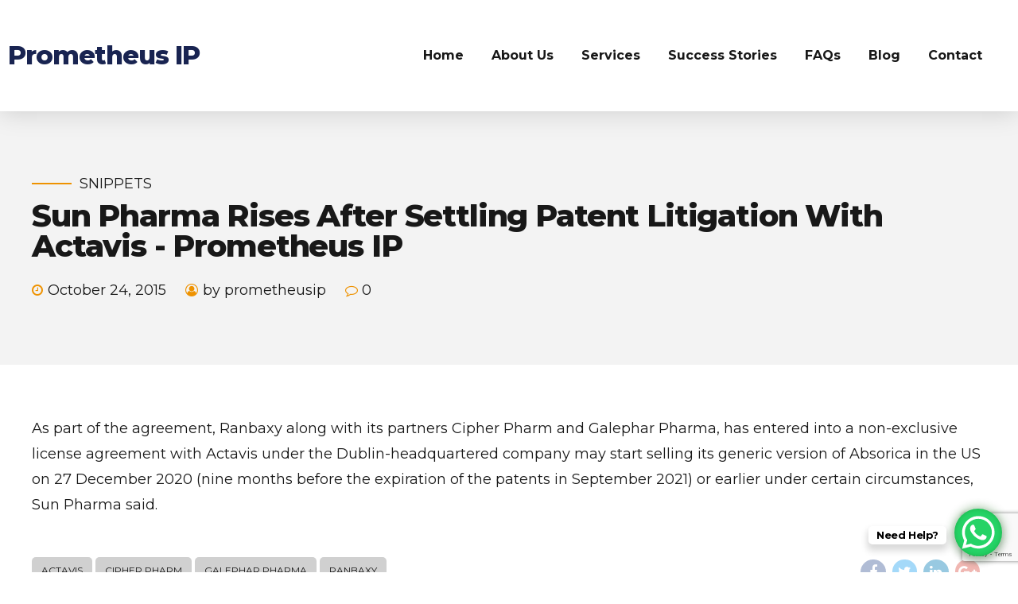

--- FILE ---
content_type: text/html; charset=utf-8
request_url: https://www.google.com/recaptcha/api2/anchor?ar=1&k=6Lf__gsoAAAAAFPAa4CWkcBNMXjhMwwdnIntf_Xf&co=aHR0cHM6Ly93d3cucHJvbWV0aGV1c2lwLmNvbTo0NDM.&hl=en&v=PoyoqOPhxBO7pBk68S4YbpHZ&size=invisible&anchor-ms=20000&execute-ms=30000&cb=qscweachha69
body_size: 48761
content:
<!DOCTYPE HTML><html dir="ltr" lang="en"><head><meta http-equiv="Content-Type" content="text/html; charset=UTF-8">
<meta http-equiv="X-UA-Compatible" content="IE=edge">
<title>reCAPTCHA</title>
<style type="text/css">
/* cyrillic-ext */
@font-face {
  font-family: 'Roboto';
  font-style: normal;
  font-weight: 400;
  font-stretch: 100%;
  src: url(//fonts.gstatic.com/s/roboto/v48/KFO7CnqEu92Fr1ME7kSn66aGLdTylUAMa3GUBHMdazTgWw.woff2) format('woff2');
  unicode-range: U+0460-052F, U+1C80-1C8A, U+20B4, U+2DE0-2DFF, U+A640-A69F, U+FE2E-FE2F;
}
/* cyrillic */
@font-face {
  font-family: 'Roboto';
  font-style: normal;
  font-weight: 400;
  font-stretch: 100%;
  src: url(//fonts.gstatic.com/s/roboto/v48/KFO7CnqEu92Fr1ME7kSn66aGLdTylUAMa3iUBHMdazTgWw.woff2) format('woff2');
  unicode-range: U+0301, U+0400-045F, U+0490-0491, U+04B0-04B1, U+2116;
}
/* greek-ext */
@font-face {
  font-family: 'Roboto';
  font-style: normal;
  font-weight: 400;
  font-stretch: 100%;
  src: url(//fonts.gstatic.com/s/roboto/v48/KFO7CnqEu92Fr1ME7kSn66aGLdTylUAMa3CUBHMdazTgWw.woff2) format('woff2');
  unicode-range: U+1F00-1FFF;
}
/* greek */
@font-face {
  font-family: 'Roboto';
  font-style: normal;
  font-weight: 400;
  font-stretch: 100%;
  src: url(//fonts.gstatic.com/s/roboto/v48/KFO7CnqEu92Fr1ME7kSn66aGLdTylUAMa3-UBHMdazTgWw.woff2) format('woff2');
  unicode-range: U+0370-0377, U+037A-037F, U+0384-038A, U+038C, U+038E-03A1, U+03A3-03FF;
}
/* math */
@font-face {
  font-family: 'Roboto';
  font-style: normal;
  font-weight: 400;
  font-stretch: 100%;
  src: url(//fonts.gstatic.com/s/roboto/v48/KFO7CnqEu92Fr1ME7kSn66aGLdTylUAMawCUBHMdazTgWw.woff2) format('woff2');
  unicode-range: U+0302-0303, U+0305, U+0307-0308, U+0310, U+0312, U+0315, U+031A, U+0326-0327, U+032C, U+032F-0330, U+0332-0333, U+0338, U+033A, U+0346, U+034D, U+0391-03A1, U+03A3-03A9, U+03B1-03C9, U+03D1, U+03D5-03D6, U+03F0-03F1, U+03F4-03F5, U+2016-2017, U+2034-2038, U+203C, U+2040, U+2043, U+2047, U+2050, U+2057, U+205F, U+2070-2071, U+2074-208E, U+2090-209C, U+20D0-20DC, U+20E1, U+20E5-20EF, U+2100-2112, U+2114-2115, U+2117-2121, U+2123-214F, U+2190, U+2192, U+2194-21AE, U+21B0-21E5, U+21F1-21F2, U+21F4-2211, U+2213-2214, U+2216-22FF, U+2308-230B, U+2310, U+2319, U+231C-2321, U+2336-237A, U+237C, U+2395, U+239B-23B7, U+23D0, U+23DC-23E1, U+2474-2475, U+25AF, U+25B3, U+25B7, U+25BD, U+25C1, U+25CA, U+25CC, U+25FB, U+266D-266F, U+27C0-27FF, U+2900-2AFF, U+2B0E-2B11, U+2B30-2B4C, U+2BFE, U+3030, U+FF5B, U+FF5D, U+1D400-1D7FF, U+1EE00-1EEFF;
}
/* symbols */
@font-face {
  font-family: 'Roboto';
  font-style: normal;
  font-weight: 400;
  font-stretch: 100%;
  src: url(//fonts.gstatic.com/s/roboto/v48/KFO7CnqEu92Fr1ME7kSn66aGLdTylUAMaxKUBHMdazTgWw.woff2) format('woff2');
  unicode-range: U+0001-000C, U+000E-001F, U+007F-009F, U+20DD-20E0, U+20E2-20E4, U+2150-218F, U+2190, U+2192, U+2194-2199, U+21AF, U+21E6-21F0, U+21F3, U+2218-2219, U+2299, U+22C4-22C6, U+2300-243F, U+2440-244A, U+2460-24FF, U+25A0-27BF, U+2800-28FF, U+2921-2922, U+2981, U+29BF, U+29EB, U+2B00-2BFF, U+4DC0-4DFF, U+FFF9-FFFB, U+10140-1018E, U+10190-1019C, U+101A0, U+101D0-101FD, U+102E0-102FB, U+10E60-10E7E, U+1D2C0-1D2D3, U+1D2E0-1D37F, U+1F000-1F0FF, U+1F100-1F1AD, U+1F1E6-1F1FF, U+1F30D-1F30F, U+1F315, U+1F31C, U+1F31E, U+1F320-1F32C, U+1F336, U+1F378, U+1F37D, U+1F382, U+1F393-1F39F, U+1F3A7-1F3A8, U+1F3AC-1F3AF, U+1F3C2, U+1F3C4-1F3C6, U+1F3CA-1F3CE, U+1F3D4-1F3E0, U+1F3ED, U+1F3F1-1F3F3, U+1F3F5-1F3F7, U+1F408, U+1F415, U+1F41F, U+1F426, U+1F43F, U+1F441-1F442, U+1F444, U+1F446-1F449, U+1F44C-1F44E, U+1F453, U+1F46A, U+1F47D, U+1F4A3, U+1F4B0, U+1F4B3, U+1F4B9, U+1F4BB, U+1F4BF, U+1F4C8-1F4CB, U+1F4D6, U+1F4DA, U+1F4DF, U+1F4E3-1F4E6, U+1F4EA-1F4ED, U+1F4F7, U+1F4F9-1F4FB, U+1F4FD-1F4FE, U+1F503, U+1F507-1F50B, U+1F50D, U+1F512-1F513, U+1F53E-1F54A, U+1F54F-1F5FA, U+1F610, U+1F650-1F67F, U+1F687, U+1F68D, U+1F691, U+1F694, U+1F698, U+1F6AD, U+1F6B2, U+1F6B9-1F6BA, U+1F6BC, U+1F6C6-1F6CF, U+1F6D3-1F6D7, U+1F6E0-1F6EA, U+1F6F0-1F6F3, U+1F6F7-1F6FC, U+1F700-1F7FF, U+1F800-1F80B, U+1F810-1F847, U+1F850-1F859, U+1F860-1F887, U+1F890-1F8AD, U+1F8B0-1F8BB, U+1F8C0-1F8C1, U+1F900-1F90B, U+1F93B, U+1F946, U+1F984, U+1F996, U+1F9E9, U+1FA00-1FA6F, U+1FA70-1FA7C, U+1FA80-1FA89, U+1FA8F-1FAC6, U+1FACE-1FADC, U+1FADF-1FAE9, U+1FAF0-1FAF8, U+1FB00-1FBFF;
}
/* vietnamese */
@font-face {
  font-family: 'Roboto';
  font-style: normal;
  font-weight: 400;
  font-stretch: 100%;
  src: url(//fonts.gstatic.com/s/roboto/v48/KFO7CnqEu92Fr1ME7kSn66aGLdTylUAMa3OUBHMdazTgWw.woff2) format('woff2');
  unicode-range: U+0102-0103, U+0110-0111, U+0128-0129, U+0168-0169, U+01A0-01A1, U+01AF-01B0, U+0300-0301, U+0303-0304, U+0308-0309, U+0323, U+0329, U+1EA0-1EF9, U+20AB;
}
/* latin-ext */
@font-face {
  font-family: 'Roboto';
  font-style: normal;
  font-weight: 400;
  font-stretch: 100%;
  src: url(//fonts.gstatic.com/s/roboto/v48/KFO7CnqEu92Fr1ME7kSn66aGLdTylUAMa3KUBHMdazTgWw.woff2) format('woff2');
  unicode-range: U+0100-02BA, U+02BD-02C5, U+02C7-02CC, U+02CE-02D7, U+02DD-02FF, U+0304, U+0308, U+0329, U+1D00-1DBF, U+1E00-1E9F, U+1EF2-1EFF, U+2020, U+20A0-20AB, U+20AD-20C0, U+2113, U+2C60-2C7F, U+A720-A7FF;
}
/* latin */
@font-face {
  font-family: 'Roboto';
  font-style: normal;
  font-weight: 400;
  font-stretch: 100%;
  src: url(//fonts.gstatic.com/s/roboto/v48/KFO7CnqEu92Fr1ME7kSn66aGLdTylUAMa3yUBHMdazQ.woff2) format('woff2');
  unicode-range: U+0000-00FF, U+0131, U+0152-0153, U+02BB-02BC, U+02C6, U+02DA, U+02DC, U+0304, U+0308, U+0329, U+2000-206F, U+20AC, U+2122, U+2191, U+2193, U+2212, U+2215, U+FEFF, U+FFFD;
}
/* cyrillic-ext */
@font-face {
  font-family: 'Roboto';
  font-style: normal;
  font-weight: 500;
  font-stretch: 100%;
  src: url(//fonts.gstatic.com/s/roboto/v48/KFO7CnqEu92Fr1ME7kSn66aGLdTylUAMa3GUBHMdazTgWw.woff2) format('woff2');
  unicode-range: U+0460-052F, U+1C80-1C8A, U+20B4, U+2DE0-2DFF, U+A640-A69F, U+FE2E-FE2F;
}
/* cyrillic */
@font-face {
  font-family: 'Roboto';
  font-style: normal;
  font-weight: 500;
  font-stretch: 100%;
  src: url(//fonts.gstatic.com/s/roboto/v48/KFO7CnqEu92Fr1ME7kSn66aGLdTylUAMa3iUBHMdazTgWw.woff2) format('woff2');
  unicode-range: U+0301, U+0400-045F, U+0490-0491, U+04B0-04B1, U+2116;
}
/* greek-ext */
@font-face {
  font-family: 'Roboto';
  font-style: normal;
  font-weight: 500;
  font-stretch: 100%;
  src: url(//fonts.gstatic.com/s/roboto/v48/KFO7CnqEu92Fr1ME7kSn66aGLdTylUAMa3CUBHMdazTgWw.woff2) format('woff2');
  unicode-range: U+1F00-1FFF;
}
/* greek */
@font-face {
  font-family: 'Roboto';
  font-style: normal;
  font-weight: 500;
  font-stretch: 100%;
  src: url(//fonts.gstatic.com/s/roboto/v48/KFO7CnqEu92Fr1ME7kSn66aGLdTylUAMa3-UBHMdazTgWw.woff2) format('woff2');
  unicode-range: U+0370-0377, U+037A-037F, U+0384-038A, U+038C, U+038E-03A1, U+03A3-03FF;
}
/* math */
@font-face {
  font-family: 'Roboto';
  font-style: normal;
  font-weight: 500;
  font-stretch: 100%;
  src: url(//fonts.gstatic.com/s/roboto/v48/KFO7CnqEu92Fr1ME7kSn66aGLdTylUAMawCUBHMdazTgWw.woff2) format('woff2');
  unicode-range: U+0302-0303, U+0305, U+0307-0308, U+0310, U+0312, U+0315, U+031A, U+0326-0327, U+032C, U+032F-0330, U+0332-0333, U+0338, U+033A, U+0346, U+034D, U+0391-03A1, U+03A3-03A9, U+03B1-03C9, U+03D1, U+03D5-03D6, U+03F0-03F1, U+03F4-03F5, U+2016-2017, U+2034-2038, U+203C, U+2040, U+2043, U+2047, U+2050, U+2057, U+205F, U+2070-2071, U+2074-208E, U+2090-209C, U+20D0-20DC, U+20E1, U+20E5-20EF, U+2100-2112, U+2114-2115, U+2117-2121, U+2123-214F, U+2190, U+2192, U+2194-21AE, U+21B0-21E5, U+21F1-21F2, U+21F4-2211, U+2213-2214, U+2216-22FF, U+2308-230B, U+2310, U+2319, U+231C-2321, U+2336-237A, U+237C, U+2395, U+239B-23B7, U+23D0, U+23DC-23E1, U+2474-2475, U+25AF, U+25B3, U+25B7, U+25BD, U+25C1, U+25CA, U+25CC, U+25FB, U+266D-266F, U+27C0-27FF, U+2900-2AFF, U+2B0E-2B11, U+2B30-2B4C, U+2BFE, U+3030, U+FF5B, U+FF5D, U+1D400-1D7FF, U+1EE00-1EEFF;
}
/* symbols */
@font-face {
  font-family: 'Roboto';
  font-style: normal;
  font-weight: 500;
  font-stretch: 100%;
  src: url(//fonts.gstatic.com/s/roboto/v48/KFO7CnqEu92Fr1ME7kSn66aGLdTylUAMaxKUBHMdazTgWw.woff2) format('woff2');
  unicode-range: U+0001-000C, U+000E-001F, U+007F-009F, U+20DD-20E0, U+20E2-20E4, U+2150-218F, U+2190, U+2192, U+2194-2199, U+21AF, U+21E6-21F0, U+21F3, U+2218-2219, U+2299, U+22C4-22C6, U+2300-243F, U+2440-244A, U+2460-24FF, U+25A0-27BF, U+2800-28FF, U+2921-2922, U+2981, U+29BF, U+29EB, U+2B00-2BFF, U+4DC0-4DFF, U+FFF9-FFFB, U+10140-1018E, U+10190-1019C, U+101A0, U+101D0-101FD, U+102E0-102FB, U+10E60-10E7E, U+1D2C0-1D2D3, U+1D2E0-1D37F, U+1F000-1F0FF, U+1F100-1F1AD, U+1F1E6-1F1FF, U+1F30D-1F30F, U+1F315, U+1F31C, U+1F31E, U+1F320-1F32C, U+1F336, U+1F378, U+1F37D, U+1F382, U+1F393-1F39F, U+1F3A7-1F3A8, U+1F3AC-1F3AF, U+1F3C2, U+1F3C4-1F3C6, U+1F3CA-1F3CE, U+1F3D4-1F3E0, U+1F3ED, U+1F3F1-1F3F3, U+1F3F5-1F3F7, U+1F408, U+1F415, U+1F41F, U+1F426, U+1F43F, U+1F441-1F442, U+1F444, U+1F446-1F449, U+1F44C-1F44E, U+1F453, U+1F46A, U+1F47D, U+1F4A3, U+1F4B0, U+1F4B3, U+1F4B9, U+1F4BB, U+1F4BF, U+1F4C8-1F4CB, U+1F4D6, U+1F4DA, U+1F4DF, U+1F4E3-1F4E6, U+1F4EA-1F4ED, U+1F4F7, U+1F4F9-1F4FB, U+1F4FD-1F4FE, U+1F503, U+1F507-1F50B, U+1F50D, U+1F512-1F513, U+1F53E-1F54A, U+1F54F-1F5FA, U+1F610, U+1F650-1F67F, U+1F687, U+1F68D, U+1F691, U+1F694, U+1F698, U+1F6AD, U+1F6B2, U+1F6B9-1F6BA, U+1F6BC, U+1F6C6-1F6CF, U+1F6D3-1F6D7, U+1F6E0-1F6EA, U+1F6F0-1F6F3, U+1F6F7-1F6FC, U+1F700-1F7FF, U+1F800-1F80B, U+1F810-1F847, U+1F850-1F859, U+1F860-1F887, U+1F890-1F8AD, U+1F8B0-1F8BB, U+1F8C0-1F8C1, U+1F900-1F90B, U+1F93B, U+1F946, U+1F984, U+1F996, U+1F9E9, U+1FA00-1FA6F, U+1FA70-1FA7C, U+1FA80-1FA89, U+1FA8F-1FAC6, U+1FACE-1FADC, U+1FADF-1FAE9, U+1FAF0-1FAF8, U+1FB00-1FBFF;
}
/* vietnamese */
@font-face {
  font-family: 'Roboto';
  font-style: normal;
  font-weight: 500;
  font-stretch: 100%;
  src: url(//fonts.gstatic.com/s/roboto/v48/KFO7CnqEu92Fr1ME7kSn66aGLdTylUAMa3OUBHMdazTgWw.woff2) format('woff2');
  unicode-range: U+0102-0103, U+0110-0111, U+0128-0129, U+0168-0169, U+01A0-01A1, U+01AF-01B0, U+0300-0301, U+0303-0304, U+0308-0309, U+0323, U+0329, U+1EA0-1EF9, U+20AB;
}
/* latin-ext */
@font-face {
  font-family: 'Roboto';
  font-style: normal;
  font-weight: 500;
  font-stretch: 100%;
  src: url(//fonts.gstatic.com/s/roboto/v48/KFO7CnqEu92Fr1ME7kSn66aGLdTylUAMa3KUBHMdazTgWw.woff2) format('woff2');
  unicode-range: U+0100-02BA, U+02BD-02C5, U+02C7-02CC, U+02CE-02D7, U+02DD-02FF, U+0304, U+0308, U+0329, U+1D00-1DBF, U+1E00-1E9F, U+1EF2-1EFF, U+2020, U+20A0-20AB, U+20AD-20C0, U+2113, U+2C60-2C7F, U+A720-A7FF;
}
/* latin */
@font-face {
  font-family: 'Roboto';
  font-style: normal;
  font-weight: 500;
  font-stretch: 100%;
  src: url(//fonts.gstatic.com/s/roboto/v48/KFO7CnqEu92Fr1ME7kSn66aGLdTylUAMa3yUBHMdazQ.woff2) format('woff2');
  unicode-range: U+0000-00FF, U+0131, U+0152-0153, U+02BB-02BC, U+02C6, U+02DA, U+02DC, U+0304, U+0308, U+0329, U+2000-206F, U+20AC, U+2122, U+2191, U+2193, U+2212, U+2215, U+FEFF, U+FFFD;
}
/* cyrillic-ext */
@font-face {
  font-family: 'Roboto';
  font-style: normal;
  font-weight: 900;
  font-stretch: 100%;
  src: url(//fonts.gstatic.com/s/roboto/v48/KFO7CnqEu92Fr1ME7kSn66aGLdTylUAMa3GUBHMdazTgWw.woff2) format('woff2');
  unicode-range: U+0460-052F, U+1C80-1C8A, U+20B4, U+2DE0-2DFF, U+A640-A69F, U+FE2E-FE2F;
}
/* cyrillic */
@font-face {
  font-family: 'Roboto';
  font-style: normal;
  font-weight: 900;
  font-stretch: 100%;
  src: url(//fonts.gstatic.com/s/roboto/v48/KFO7CnqEu92Fr1ME7kSn66aGLdTylUAMa3iUBHMdazTgWw.woff2) format('woff2');
  unicode-range: U+0301, U+0400-045F, U+0490-0491, U+04B0-04B1, U+2116;
}
/* greek-ext */
@font-face {
  font-family: 'Roboto';
  font-style: normal;
  font-weight: 900;
  font-stretch: 100%;
  src: url(//fonts.gstatic.com/s/roboto/v48/KFO7CnqEu92Fr1ME7kSn66aGLdTylUAMa3CUBHMdazTgWw.woff2) format('woff2');
  unicode-range: U+1F00-1FFF;
}
/* greek */
@font-face {
  font-family: 'Roboto';
  font-style: normal;
  font-weight: 900;
  font-stretch: 100%;
  src: url(//fonts.gstatic.com/s/roboto/v48/KFO7CnqEu92Fr1ME7kSn66aGLdTylUAMa3-UBHMdazTgWw.woff2) format('woff2');
  unicode-range: U+0370-0377, U+037A-037F, U+0384-038A, U+038C, U+038E-03A1, U+03A3-03FF;
}
/* math */
@font-face {
  font-family: 'Roboto';
  font-style: normal;
  font-weight: 900;
  font-stretch: 100%;
  src: url(//fonts.gstatic.com/s/roboto/v48/KFO7CnqEu92Fr1ME7kSn66aGLdTylUAMawCUBHMdazTgWw.woff2) format('woff2');
  unicode-range: U+0302-0303, U+0305, U+0307-0308, U+0310, U+0312, U+0315, U+031A, U+0326-0327, U+032C, U+032F-0330, U+0332-0333, U+0338, U+033A, U+0346, U+034D, U+0391-03A1, U+03A3-03A9, U+03B1-03C9, U+03D1, U+03D5-03D6, U+03F0-03F1, U+03F4-03F5, U+2016-2017, U+2034-2038, U+203C, U+2040, U+2043, U+2047, U+2050, U+2057, U+205F, U+2070-2071, U+2074-208E, U+2090-209C, U+20D0-20DC, U+20E1, U+20E5-20EF, U+2100-2112, U+2114-2115, U+2117-2121, U+2123-214F, U+2190, U+2192, U+2194-21AE, U+21B0-21E5, U+21F1-21F2, U+21F4-2211, U+2213-2214, U+2216-22FF, U+2308-230B, U+2310, U+2319, U+231C-2321, U+2336-237A, U+237C, U+2395, U+239B-23B7, U+23D0, U+23DC-23E1, U+2474-2475, U+25AF, U+25B3, U+25B7, U+25BD, U+25C1, U+25CA, U+25CC, U+25FB, U+266D-266F, U+27C0-27FF, U+2900-2AFF, U+2B0E-2B11, U+2B30-2B4C, U+2BFE, U+3030, U+FF5B, U+FF5D, U+1D400-1D7FF, U+1EE00-1EEFF;
}
/* symbols */
@font-face {
  font-family: 'Roboto';
  font-style: normal;
  font-weight: 900;
  font-stretch: 100%;
  src: url(//fonts.gstatic.com/s/roboto/v48/KFO7CnqEu92Fr1ME7kSn66aGLdTylUAMaxKUBHMdazTgWw.woff2) format('woff2');
  unicode-range: U+0001-000C, U+000E-001F, U+007F-009F, U+20DD-20E0, U+20E2-20E4, U+2150-218F, U+2190, U+2192, U+2194-2199, U+21AF, U+21E6-21F0, U+21F3, U+2218-2219, U+2299, U+22C4-22C6, U+2300-243F, U+2440-244A, U+2460-24FF, U+25A0-27BF, U+2800-28FF, U+2921-2922, U+2981, U+29BF, U+29EB, U+2B00-2BFF, U+4DC0-4DFF, U+FFF9-FFFB, U+10140-1018E, U+10190-1019C, U+101A0, U+101D0-101FD, U+102E0-102FB, U+10E60-10E7E, U+1D2C0-1D2D3, U+1D2E0-1D37F, U+1F000-1F0FF, U+1F100-1F1AD, U+1F1E6-1F1FF, U+1F30D-1F30F, U+1F315, U+1F31C, U+1F31E, U+1F320-1F32C, U+1F336, U+1F378, U+1F37D, U+1F382, U+1F393-1F39F, U+1F3A7-1F3A8, U+1F3AC-1F3AF, U+1F3C2, U+1F3C4-1F3C6, U+1F3CA-1F3CE, U+1F3D4-1F3E0, U+1F3ED, U+1F3F1-1F3F3, U+1F3F5-1F3F7, U+1F408, U+1F415, U+1F41F, U+1F426, U+1F43F, U+1F441-1F442, U+1F444, U+1F446-1F449, U+1F44C-1F44E, U+1F453, U+1F46A, U+1F47D, U+1F4A3, U+1F4B0, U+1F4B3, U+1F4B9, U+1F4BB, U+1F4BF, U+1F4C8-1F4CB, U+1F4D6, U+1F4DA, U+1F4DF, U+1F4E3-1F4E6, U+1F4EA-1F4ED, U+1F4F7, U+1F4F9-1F4FB, U+1F4FD-1F4FE, U+1F503, U+1F507-1F50B, U+1F50D, U+1F512-1F513, U+1F53E-1F54A, U+1F54F-1F5FA, U+1F610, U+1F650-1F67F, U+1F687, U+1F68D, U+1F691, U+1F694, U+1F698, U+1F6AD, U+1F6B2, U+1F6B9-1F6BA, U+1F6BC, U+1F6C6-1F6CF, U+1F6D3-1F6D7, U+1F6E0-1F6EA, U+1F6F0-1F6F3, U+1F6F7-1F6FC, U+1F700-1F7FF, U+1F800-1F80B, U+1F810-1F847, U+1F850-1F859, U+1F860-1F887, U+1F890-1F8AD, U+1F8B0-1F8BB, U+1F8C0-1F8C1, U+1F900-1F90B, U+1F93B, U+1F946, U+1F984, U+1F996, U+1F9E9, U+1FA00-1FA6F, U+1FA70-1FA7C, U+1FA80-1FA89, U+1FA8F-1FAC6, U+1FACE-1FADC, U+1FADF-1FAE9, U+1FAF0-1FAF8, U+1FB00-1FBFF;
}
/* vietnamese */
@font-face {
  font-family: 'Roboto';
  font-style: normal;
  font-weight: 900;
  font-stretch: 100%;
  src: url(//fonts.gstatic.com/s/roboto/v48/KFO7CnqEu92Fr1ME7kSn66aGLdTylUAMa3OUBHMdazTgWw.woff2) format('woff2');
  unicode-range: U+0102-0103, U+0110-0111, U+0128-0129, U+0168-0169, U+01A0-01A1, U+01AF-01B0, U+0300-0301, U+0303-0304, U+0308-0309, U+0323, U+0329, U+1EA0-1EF9, U+20AB;
}
/* latin-ext */
@font-face {
  font-family: 'Roboto';
  font-style: normal;
  font-weight: 900;
  font-stretch: 100%;
  src: url(//fonts.gstatic.com/s/roboto/v48/KFO7CnqEu92Fr1ME7kSn66aGLdTylUAMa3KUBHMdazTgWw.woff2) format('woff2');
  unicode-range: U+0100-02BA, U+02BD-02C5, U+02C7-02CC, U+02CE-02D7, U+02DD-02FF, U+0304, U+0308, U+0329, U+1D00-1DBF, U+1E00-1E9F, U+1EF2-1EFF, U+2020, U+20A0-20AB, U+20AD-20C0, U+2113, U+2C60-2C7F, U+A720-A7FF;
}
/* latin */
@font-face {
  font-family: 'Roboto';
  font-style: normal;
  font-weight: 900;
  font-stretch: 100%;
  src: url(//fonts.gstatic.com/s/roboto/v48/KFO7CnqEu92Fr1ME7kSn66aGLdTylUAMa3yUBHMdazQ.woff2) format('woff2');
  unicode-range: U+0000-00FF, U+0131, U+0152-0153, U+02BB-02BC, U+02C6, U+02DA, U+02DC, U+0304, U+0308, U+0329, U+2000-206F, U+20AC, U+2122, U+2191, U+2193, U+2212, U+2215, U+FEFF, U+FFFD;
}

</style>
<link rel="stylesheet" type="text/css" href="https://www.gstatic.com/recaptcha/releases/PoyoqOPhxBO7pBk68S4YbpHZ/styles__ltr.css">
<script nonce="NFUZ6X4cx44akKohtInxBw" type="text/javascript">window['__recaptcha_api'] = 'https://www.google.com/recaptcha/api2/';</script>
<script type="text/javascript" src="https://www.gstatic.com/recaptcha/releases/PoyoqOPhxBO7pBk68S4YbpHZ/recaptcha__en.js" nonce="NFUZ6X4cx44akKohtInxBw">
      
    </script></head>
<body><div id="rc-anchor-alert" class="rc-anchor-alert"></div>
<input type="hidden" id="recaptcha-token" value="[base64]">
<script type="text/javascript" nonce="NFUZ6X4cx44akKohtInxBw">
      recaptcha.anchor.Main.init("[\x22ainput\x22,[\x22bgdata\x22,\x22\x22,\[base64]/[base64]/[base64]/bmV3IHJbeF0oY1swXSk6RT09Mj9uZXcgclt4XShjWzBdLGNbMV0pOkU9PTM/bmV3IHJbeF0oY1swXSxjWzFdLGNbMl0pOkU9PTQ/[base64]/[base64]/[base64]/[base64]/[base64]/[base64]/[base64]/[base64]\x22,\[base64]\x22,\[base64]/ChADCrcO7McKgW2Y/JUrCsMOIPU7DqMO+w7HDrsOrHTI9wqnDlQDDp8Kyw65pw6cOFsKfMMKqcMK6AynDgk3CtMO0JE5Qw4NpwqtLwovDuls1YFc/PsOfw7FNVBXCncKQa8K4B8Kfw7Vrw7PDvB3ChFnChR3DnsKVLcKOF2prJTJadcKXFsOgEcOFA3QRw4fCuG/DqcOdTMKVwpnCmcOXwqpsesKYwp3CsxzCusKRwq3CuiFrwptmw6bCvsKxw4jChH3DmyQmwqvCrcK+w7YcwpXDlTMOwrDCsGJZNsOlMsO3w4dKw412w57Ci8OUAAlTw7JPw73Cn3DDgFvDlHXDg2wlw61iYsKQT3/DjCMmZXIzV8KUwpLCojp1w4/DqMOPw4zDhH9zJVUQw7LDskjDrmE/CiF7XsKXwrcKasOkw53DsBsGPcOkwqvCo8KAR8OPCcO2wrxaZ8OgOQg6dcO8w6XCicKxwpV7w5U1QW7CtR7Dm8KQw6bDkMO/[base64]/DjMKgw53ClcKKf8OSwrQqbggEUyLCnRjCgsOqK8KRb2zCkVZJfMKKwrh3w6ZOwo7CoMOnwqjCusKCDcOQSgnDt8OhwpfCu1dtwp8oRsKWw6hPUMOcC07DunbChjYJL8KraXLDq8KawqrCrzrDlTrCq8Klf3FJwrfCjjzCi2DCgCB4JMKwWMO6F3rDp8KIwovDpMK6cS/Cn3U6O8OxC8OFwrJsw6zCk8O7GMKjw6TCswfCog/Ct0URXsKZRTMmw57CixxGbcOCwqbChXbDozwcwo9ewr0zL3XCtkDDrU/DvgfDpmbDkTHCjMOgwpIdw6Vkw4bCglpEwr1XwoXCtGHCq8KXw6rDhsOhW8OYwr1tOx9uwrrCncOyw4E5w5rCmMKPERDDsBDDo0TClsOlZ8O+w5h1w7h+woRtw406w68Lw7bDgMKsbcO0wrPCmsOjYsKccsKIDsKwCsO/[base64]/Cq1MCwpbDoMO2wrbCtsK9wqvCpMK1HMK+w6YBw4cIwq1yw5jCjBEWw6zCjQrDqn7Do0UMMsOAwpx1w6g7OcO0wrrDkMKjfRjCjhgGXyzCqcOZG8KZwoPDpzfDlGYQZ8O8w4Vnw5cJMC41wo/CmsK+T8KDVMKXwo5mwrHDlmDDisKFPTbDvwnCnMOww6QzOjrDmVUcwqUUw61vNFjDj8O3w7N8cW3CnsKvbQnDnEAOwpPCgCTCsG/[base64]/CjUgCw60MD8Kpw5bCh8OMw77CncK5NMKqax5yKyHDkMOlw4Q/wrVVYnYBw4bDhlLDssK+w7XCrsOCwpvCq8Ojwr81c8KAcgDCsWfDusOXwqpxM8KZD3TCuwHDisOZw67DhMKjdh3CscKjPg/CgkwldMOAwonDo8Knw6kiEmFuR0nCg8Kpw6AVfMOzNULDgMKdQnrDsMOfw59uYMKXPcKHWcK4DMK6woZrwozCsigVwoVqw5HDpzpvwo7ClGIkworDol1AIMOswppRw5fDq3zCuWoQwrzCpMOBw77Ct8KTw5JiN0taTUXCgTZZe8KqS0TDqsKlYidsbcOtwrc/[base64]/GsKMKsOew6HCq3/DkcOzw7MwfcOlURQzAcOsw7vCl8Oqw4vCkXMGw79DwrHCt39EGBFnw7HCsAnDtHFKRhQKCBdVwrzDvUFiNyB/[base64]/wq8iw7zDiQHCqik/w4HCg3djD2h4cUTDqjwDFcOCfFrCpMO9a8KOw4ReKsK9wpHDksOjw6vCnB3CsF0MBxQqBXZww6bDgDdnRwLCp1hHwrbCjsOaw45uV8OPwpfDsmANB8KyEhnClX7Cl2YdwoPCvMKOMxoDw6nDlDHCpMKXNcK5w6I7woM8w70FacOfE8O8w5/Ds8OWMgpxw4rDoMOSw6ceV8Ohw7/CjSXCrcOFw4w+w6fDisKzw7TCl8KMw47DlMK1w65bw7zDucO4KkQgScKkwpfDkcOuwodUZ2ETwoR5QFjCni7Dp8Oew5XCrsKuC8K2TQ/DgVQswo57w5dSwp7CqxTDqsOkbRLDiEfCpMKUwrDDo1zDon3CqsOqwo9ZLhLCnmo3wrxMw70nw5NgDMO7Ny9sw57CucKIw6/CkyPCnwfCokLCpkPCozxRfcOTBAdPJMKawo3DgjEmw6nCqlXDicKBI8OmNh/[base64]/[base64]/eT3Ch20Fw6s0cxtZwoouw7nDmsOswrnDlcOAw58Kwp0ACHTDjsK3wqPDtEnCscO7bMKsw6XCtsKnTsKPOcOrSiHDmsKxSUTCh8KvD8OrVUvCrsOmR8Kfw4tZccK+w7rDrV10wqx+RhQEwpLDjE/DisKDwp3Do8KKKS1aw5bDvMO5wp/Ch3vCmjUDwpZ0SsO8X8OjwojCk8Knwp/[base64]/DtsKTDV/DgMOaasKww7zCq1jDtsKvbzcNG8OlZxUEUMOiOjnDvDkrC8Khw6vCq8K9H3zDikfCo8Ofw5vCnsK3Z8KBw4vCqjHCv8KIw6dewrMBPyPDpDk4wr1bwpcdEGpIw6fCiMKVF8KZTxDDuRIrwr/CtcKcw6zDqmgbw4vCiMKnAcKYVBIAYj/DniQUe8KIw77Co2Aca0AlWF7CpWzDqTY3woYkFkrCujLDhW1ANMO4w53CvlbDnsOcY2dGw7lFR3xiw4TDo8Ogw6wBwr8Aw6FvwrDDshk5clTDiGklc8KNNcKWwpPDhTfCsRrCpBQhf8KOwoVUDnnCtsKAwofCmwrChMOew6/DvUJzJwTDlUHDrMOyw6Ypw7zCt0FHworDiHMBw73Dg3sQMsKrRMKrf8KuwpxMwqvDj8OQNCfDtBbDlCnClkPDsR3Du2bCpg/DqMKqAcKVHMKxNsK7cm7Cu39/wrDCvHYGZl5PAALCkD7CikbDssKiQgQxwqFywqkAw5/DssKfJ0cww5zDuMKLwqzCl8OIwqrCjMO9bgPDgzELDsKywpTDsXQ3wpt3UEbCggxAw77Ct8KoawTCpMKkO8Onw5nDthEgM8OBwrTCnjtAFcKNw6Esw7Fjw47DtiHDrxgJHcOYw6Q4w50zw6YvRcOyUzfChcK/[base64]/DkVEpMMOMw5tew5oqwo4uejFlGTsgw6/DtBMKLsKGwoRww5xtwrHCtMKfw7HChFEywo4pw4EiY24kwqRAwrQ9wqfDsg9AwqbCmcOkw70jKMObcMKxw5EcwrPDkUHDksOowqHCucK7wpBQPMOuw40rS8O3wpbDtMKhwpxmTMKzwqpxwrzDqXfCqsKFwo4VFcK/J0RPwrHCu8KNM8KTS19aXMOvw6NEecKndcKFw7JWFD0LUMOWHMKMwotQFsOoXMO6w7FRw53DgRXDqcO2w5zCpFbDjcOEB23Cv8KUOcKKBsKgw7/[base64]/DlVDDu8K6XcOEwozCocORXcK8cx/Ci8KVwrFRw6hLRMK/wq3CuyDCq8KLMypLwr1CwoDCgQTCrT3CpR1cwo1sM0zCk8ONwpLCt8KLccO8wp7CtAbDtTtvQSPCrhkIbUcvwoPCvMKHGcKEw41fw7/[base64]/[base64]/[base64]/DoMKLfcK5wq7CssOnw7zCqFF5a8OaNDbDl8OvwosXw67CqsKxOMKWI0bDhCHCnTB2w5LCiMKZw51mNmEvAcOCMnfCqMOywrrDi3hCUcOzZX7DsnBhw6HCvsKWRQ/Dumphw6fDjxzCinIKO0PCkk4rMx5QbsKsw7vCgy7Dt8KaB1Q4woB2wqrChWNdLsKhfF/Do3QIwrTCqE8QHMOqw5fCgzFFYzTCtsKESTcNdATCvn9Lw7Z+w7oPUQdtw4shesOicMKYCSQ6IH5Qw5DDnsKpTk7DiHcGbwTDumB/e8KPA8KFw6xOXFZKw60Cw43CrQzCrcKlwoRkaW3CncKuQy7CugMiw4B5ET9KMSRZw7DDuMObw77CocKTw6TDinvDhFxSOMKnwrZDcMK6b2/CvmdzwqzDssK/wpbDgcOow5jClzbCmS/DrMOAwocHw7LCg8OaXWpSZsKPw47DkHnCiTTCiATCucK7FypsInUeekV1w5Ysw44IwqzCjcKhw5Rxw4TDnR/CqVfCrWs+O8OvTwdBXcOTCcKzwpHCpcKBWRIBw4rDq8Kww49ewq3DiMO5E0jCosOYdy3DjzoawqNRHMKNQklawqUWwpQKwrvDij/Cng1jw6LDocOtw4tIRcKbwoDDlsKHwovDqlnCtj9yYhTCqcOIYQlywpULwot6w53Dlgp7FsKqTmY5QV3CgcKXwpHCr05SwqhxCFYiXTxHw5cPO3YXw55uw5osdyRtwr3DtsKyw5TCpcOEwrgvOcO/wrzDhMKYKC3DmHvCrsOyN8OydMOFw4TDg8KEciFZMUnCnWd9C8OsbsOBcl4pD1sqwrAvwr7CgcK3PmVqAsOGwrHDnsOmdcOywr/DscOQEljDtBonwoxbWlhBw4VzwqDDpsKiF8OlAwwBUMKzwr4yXl9be2PDnMOFw48Lw6vDjh/DmhQYdFxPwoVHw7HDmsOYwp8/wqnCmxfCicOXdMK4w7LDksOdAyXDpT/[base64]/w5LDry/DvAvCuMKBwr7CsEnCvcOpwqENw53DgW/DqSUsw79KQsKqf8KdeWzDqcKuw6QzJsKKYiozbsKQwp9tw4/Cj1XDo8O7w6sJKVIow4w2VGoWw6NKIMOvI3DDmMKqaWzCrcOKFMKrOBzCuxrCsMKlw7bCksKxOyByw4ZuwpVwO35dIsOZSsKLwrLCk8OpMm/[base64]/CnXBRwqwLF8OhwqbCrsOdQBQMbMKGw67DlnVPb8Kjw5vDunjDssOXwo0jVFVtwoXDv0nCtcO1w5YuwqHDq8KcwrjClV5qfnXCvsKXA8KswqPChsKgwo0Nw5bCm8KQMH/DnsKjYB3CmMKORx7CoR/CiMOLXjXCrRvDucKIw6VZMMOrZsKlA8KwJBbDksO8ccOMIsOyf8OgwrvDpMKjeCksw57CmcO/VE7CsMKaRsO5eMO/[base64]/[base64]/[base64]/[base64]/[base64]/wq5CwrXCmcOLwoUJwqJJwpkNNxrDs1rCusKBCk9Xw47DswHCnsKFw48XLsONwpfCklUmJ8KRfnTDtcOvQ8ONwqcswqJ5wpxBw4cDYsOGTTg/wpFGw7vCqsOdZn8ew5PCnlNFJ8KBwoDDlcOWw5Y7XmbCn8KkV8OzAjzDlHTDmkTCtcKsIx/DqDvCgW7DksK7wozCtmMbE0U/fwIoesKfRMK0w4bDqkfDn08Fw6rCvE1iJHPDsQbDrsOfwpDDnkY6YcKlwp5Qw4VJwqrDrMObw6wTYsK2EC8Hw4ZowpzCvcO5ST52ewFZw68EwrgVwrfDmFjCrcKLw5I2fcOOw5TCoGXCn0jDv8KCRkvDvj1KWALDjMKfUiIMax7DmcO/[base64]/DpCY8FAHDsms9wotXwrzDgMK0aMKGEcKuEcORw5PDlsODw4hzw6MXw5HDmVfClwQ9ZVN5w6Y1w4bCiTFBVEocfQ1DwqEeWXp7DMO4wpHCoQTCkhgpC8Okw5hYw68KwqvDhsKzwogOCHXDq8K5J0bCjl0nwodQw7/CicKrIMK6w7AuwrfCt19iHcOzw6rDjU3DqBzDi8Kyw5sUwrdEb3sGwqDDtcKUw6XCr00ww4vCuMKwwoNJdn9HwojCuyPCgitMw4/[base64]/w6PDhsO7V2rDv8KMwohOYcObw7gZw5fClAjCiMK+XQFNahUmQ8KkWXsQw5jDkxvDt3rCoGXCsMO2w6fDv2tacQ4awq3DnHEswo9dwp4dAMOjRRnCjsKcWcOBwpZTb8OiwrnCk8KrW2HDicKswrVqw5HCvMOQdQATK8Kww5HDlcK9wr40BApsNmwwwq/CrsOzw7vDmcOZVsOUE8OowqLClsOTemFvwohFw4kzc1lewqbCgyzCrEhUZ8Oewp1tY1B3wovCpsKwRUTCqC8aeRxHS8OveMKlwo3Ds8OEwrE2MsOKwq/DrMOEwo0cL1gJbMKow69NXcOxIBHClQDDpF8SKsOww5zDuQ0AYX4Xw7nDo0YAwqnDvXczcFoCMMKHUilVw6DClk/CjcKvVcKNw7HCpm1nwohgSHcCdgzCpsO6w7d6wqzDicOeF35FSMKrMBrCnUzDtcKPbWpWDHDCkcK2DSRZRH8RwqQVw5XDrRvDt8KFHcOyVRbDgsOLCnTDu8KkOEcow5/CmAHDrMOHw4/DqsKUwqANw4LDocKIcSzDn3bDtD8Zw5onw4PDghlgwpDCtCHDkEJew5zDtw4hHcOrw6bCqX3DlAdSwpsOwovCrcKcw7saTnl9fMKHLMKPdcKPwocCwr7Ci8K1w5NHFFoyTMKXQCdUPkQyw4PDnW3DqWRQKR5hw4fChjlDw7XCjk5Ew7jDsDnDr8KrD8O6HRQ7wo/Cl8O5wpTClsO6w77DisKowoPDgsKvwp7Dhm7DojATw6hGw4jDlFvDjMKKAUsHYggmwqEOFE5PwrUFLsOXMEJ8dSTDnsODw47CpcOtwr50w6whwoRZJB/DkGDCksKXYQphwoZbbsOGdcKJwq84YMO6wrwtw5IgKWwaw5QOwpUVQ8OeEkPCshLCjTh2w4PDicKawr7ChcKmw5bDi13CtmfDgMKcW8KPw4nCusK9AMKWw4DCvCRCw7o8H8KPw7kOwpBxwqTCm8KnPMKAwqBqw4RaQXbDt8O7woHCjRccwp/ChMKIOsOnw5A7wqbDmnbCrsKtw73CocKHDR/[base64]/[base64]/DvXoNwp8LYsOMMx1Vw5fDkkLCvUVELFzCjDpXf8KUMsOhwqzDk24owod3GsOHw6TDrcOgHcOow7DChcKsw6kcwqIrUcKiw7zDi8KsH1pUfcOPM8KbG8OZw6N+dndawqRiw5Q1aCECLBrDt0VpUcKDQVk8V2cJw5FbKcK3w4HCjMOBNgABw5BLL8KoGsOHwoI4aV/CvHQ2f8K9YT3DqMKOGcOxwpUKG8Knwp7DnBpHwqwcw6Q4RMK2ETbCh8OaOcKrwpDDo8OuwplnGnnCgw7DqGorw4FQw7jCocO/VQfDs8K0AVfDoMKEXMO9VH7CiD1vw7lzwpzCmjswSsOeKDEKwpsaUsK7wpnDj2XCskjDsyrCjMOwwoTCkcKEWsOVLxsDw4V/[base64]/Di8OmOsOtJcOgwqpyRDVqOMKBw47Cj8OoVMK5A3JlbMO/w5NBw67DgjpGw4TDm8ONwqIjwpsiwoTCgyjDvB/DoWjClcOieMOMDEl9wrXDvyXCrxckCWfDnQbDtsO5wp7DjcKAWFpbw5/Dt8K/MRDDicOTw7wIw7RiXMO6JMOWOsO1wrgPUcKnw5dcw5LCn05LNixsUcOSw5xIEsKPWjQAGF85eMOzasOhwoE5w74AwqNte8OmMsKAZMOce1/Du3BlwpEbw53CrsKpFElRecO8wp4+dQbDo2zCj3vDhjJ/cXLCnAVsd8KWcMOwcwrClcOkwr/CjHnCosO0w4RsKS0Vwqcrw5vDpVQSw7vDmn9WeRjDlMOYNCpnwoVrwoMfwpTCoyY5w7PDi8KvdVErFR4Cw54NwpnDpysWSMO2cDMWw7jCocOmVsOXJlHCnsOWQsKwwoHDtMOjHD4DY10zwoXDvT0Nw5fCtMOXwr/[base64]/w5MvHRB6wolKwqd2Gm3DgyNFYcKjSsOJCcKiwpIYw5M/wpLDgWh9TWnDsHsew4lyKwxJNMOFw4bCvDQLRmjCp1vCnMKFYMOjw4DDvcKnfyYbSgR6QEjCl1XCinPDvSsnw5Viw7h6wp53cDxuOMKxREd8w5BEAyXCusKmDEzDqMOMFcKXasO4w4/[base64]/CnnFGHQHCvQbCoHRqBcOCXWlRw7PDkFrCscOEwqIswqRhwqjDgMOawptvcjHCu8OVwozDlTDDgsOyW8Ocw5PDn3LDjxrDv8OCwojDuzgcQsKWeSjDvivCr8Krw7LChTgAb0TCqmfDnsOnKMKMwr/DnijCvynCg1lBwo3CrsKITn3CtToXY1fDpMK9TcKlJFzDjx3DisKkc8KuIMOaw7LDrHUiw5DDjsKZSSw2w7jDmgjCvE17wq5vwo7Dnmk0FxPCuSzClA9pGVrDlB/[base64]/[base64]/d8KvwqkrCBFvLgLCscOKVcOFSsK6ccKYwr/DgBHCrA7DpmtxQXtzGMKveivCog3Dm0rCg8ObLsKCKcOzwq0yC1PDv8O8w7DDp8KZWsKmwrlPwpXDuEfCoDFtNnF2wo/DrMOfw5HCg8KFwqIgw5puCcOIPVjCosKtw4U3wqbCl2bCrHAHw6DDsFdEfsK2w5LCrkJNwpwhJcKsw4tREy17fgpAZcKaPX80dcO8wqcOU31cwpx2wqTDtcK3McOuw6XDgSLDtcK0P8KiwqkoTsKMw6FJwowpWcOEe8O/YVLCvyzDulnClcORTMKPwqd+UMKww6wAYcOKBcO3fwrDvsOCUD7CpCPDgcKOQyTCtjxrwo0uwozCgsKWFT3DocKkw6dtw6TChXvDsmDDn8K/JRAmCcKxbcKWwoPDhsKVesOIdC8tLHQNworCgXfCgcKhwpXDrsO8W8KPFRXCsztewrrCpcOtwoLDrMKKKxLCslkfwpDCiMKDw6t4IxrCmnZ3w59ewrrCry1DZ8KCWADDtcKKwoAnXxJWRcK4wpUtw7/CqcOJwrUbw47DnzYfwrd7HsOZccOewrFEw4rDs8KMwpzCkkJOCTzDokxRLMOKw6nDgVggAcOOPMKewofCj0d2NDXDiMKUJw7ChiUrDcOuw5bDiMKkQBLDgWvCrsO/EsOzLj3CocKeYcKawoHDpEtgwojCj8O8dMKmQcOBwo3Cvgp1GEDDqT3DtE4qw7xaw6fClMO2WcKHPsKEwqlyCFZlwqHCmsKsw4bCrsOGwpx5EF5wXcONdsOkw6BbWylswqdmw7zDn8Omw6kwwp/DjThhwpTChl4Vw4/DosOkBmTCj8OvwpxQw6bDoD3ClmbDucKww4hVwrnCgkDDtcOcw7MNTcOofnLDvMK3woRKZcK+OsKhwqZiw485W8O+woU0w68QMk3CpRxKw7pFZTPDmhkuA1vCmB7DgBUrwo8Uw5nCglRMRMOXZ8K+AEbCt8OnwrDDn1NxwpPDtcO5A8O3dMK4U3MvwobDnMKIGMK/w6EFwqY+wr7DszXCpU84ZGk8ScOawqcTKcOww7nChMKdw685Si1BwrLDuAPCjsKBTkZ8DWbCkg/DoCQPYEl5w5XDg05UVsKAaMKLIAfCr8OQw7PDhznDncOKKmrDq8K4w6dKw68ebRFQSyXDkMOTEsKYWXhMNsOTw75Uwo3DngvCnEEDwrHDpcOaOsONTEjDrDEvw4Niwo7Cn8K8QlzDumB1AsKCwp7DvMKBHsO7wq3CrArDtDgPDMKoQxIuf8K2aMOnw40/wo9wwrjCtsKqwqHCnG5qwp/CmgluF8ODwqwOUMKHBR48YMOHw5DDlcOaw5zCuXjDgMK7wonDoXvDgFPDrAfDvMK1PkPDojHCkhbDlRxnw6xLwoVmwqTCjXlEwpbDu2MMw77DtxPDkFLDnjXCp8OBwoYGwrvDtMOWFE/Ck2jCj0RhJmLCu8O9w7LClsKjH8Khw7RjwrvDjD0rw6/CsXNTfsKmwpvCnsKoOMKlwoV0wqzDi8OiAsK1wrXCuzvCncKPYn5EDFZDw5DCo0bClcOrwrQrwp7ClsKCw6XCoMKHw4U3FyswwooAwplyAzcvQcKrcXvCnAsLYsOswqcaw65bw5jCoCTDqcOhNkPDscOXwrZHw6swMMKswqTCvUhoCMKQwpxOYn/[base64]/CksK1w6rCoXjDqMOsd8KSwrYbdEYnMT8rLixBw6XDs8KyBglKwrvDt20iwrRLWcKPw4nCgcKAw67CtWcGOAYgcXV/L3dww4bDpSQyK8Kgw7Msw77Dijl/DsOUJ8ORc8KewqrCqMO7dXgefivDgHsFJsOLQV/ChyEFwpzDqMOHDsKawqXDoS/[base64]/w5/CncKcw4zCrwwzCsOoPDZCdl4iw6AuMGhjBMOxw7JMCytmSkjChsKBw7nCtsO/w61ffRF8wqPCkznCqxzDicOTwqkmF8O+PEl8w594HMKGwps8OsOMw5U8wp3DhkvCusO2KMODd8K/MsKQc8K/ccOnwpQaGRbDkVrDqAUGwpR4wqQBD2xgOsKDN8OiPcOuVMK4SMOtwqnChg7CqsKjwr0UDMOLOsKtwrIIBsKyGcOcwp3DthcWwrASYWbDhsOKScOMFsOFwoh/w7vDrcOVJxxcV8K9NMOjWsOfKUpYP8KCw4DCrTrDpsOFw6RTP8K+MV4bZ8KXwozDhMOxfcOSw5oDK8Osw4IOUGLDkAjDtsKuwpc+QsOowrFoIA1RwowTJsOyPMK5w4A/[base64]/N8OwwokZJl4/w7DDkcOtwrjDscKKHMKBwpo0XcKkwobDgQzDpcKITsKHw74QwrrDqjgtMivCocKES0NTIMKTIDddQxjDuA/CtsOGw43Ct1cKYj1taD/CkMOYYMKhZDAXwpYPKcOcw7BtCsO/[base64]/w5tBwoksw4zDk8KHWsOEwp0Ewr0yYsOQecKKw4nDoMKoLVVVw5HCt3IVd1FdQ8KtKh1vwrrCpnbCvQJHaMKqesKzRmPCllfDv8OHw4rCiMOxw5AIGnHCrEZmwqpscTsrF8OSRGRJEV/CsBR9S2l5TlhNY0hAE0vDuzoteMKpw7x+wrvCv8OtJMKtw6JZw4Rzc1zCrsO8w4NaCA7CpytYwpjDocKkPMOWwpUpUMKIworDuMO/w73DnhzClcKGw4RIVjrDqsKuR8KALcKjZSxpNAJNHDLCo8Kew6XDugPDoMKowqVLf8Onwo9qPsKZdsOYHsOTIGLDoxfDisKUL3bDosKDQ1UldsKYKxpnEMOsWwPCucKxw4U+wo7CkMOxwpU6wrQ+wq3Dq3/DkUjChcKcMsKCCxLChMK8NV7CkMKTDcOcw5ATw5ZITk49w4ohFQbCpMO4w7LDjF8Dwo5hacK0E8OsN8KSwrMMEV5ZwqPDjsOIIcKhw7rDq8O7eldMQ8KKw6XCvMKNw5rDh8KWEVjDlMO1wqrCiRDDoiXDmVYDay3CmcOXw4o/[base64]/B8OiSX9TNcKSRwURPUdkacKaa1nDhBHCgiduC0XCjWczwrwnwp0tw4/[base64]/[base64]/CkQ4tE8O3O17ClE7DuWwjBsK1IhMbw7EOPitSKcO5w5DCpMK3f8KcwojCoHQhw7cHwozDjD/Di8OowrxiwqHDrxrDoAjDtmAvJ8OCBx/CmCPDkDDCt8Onw50zw67CtcKSMgvDghBuw5xucMK1EmzDpR8qZzbDk8Kge04DwoJWw48gwqIxwrQ3YsOsNsKfw6IVwrsMM8KDSsOVwo9Ew7fDllR/wr4OwqPDkcKRwqPCmyshwpPChcONBsOBw7zCv8Oyw7ZldzYoCsOOTMOhMQMmwqIjJ8OHwofDoBcSJw3CisKmwqxjGcK0YH7DjsKVCBtNwrJ1wpnDsmHCoGxkKTzCmMKmGsKkwpo3axIjLQEmP8KPw6ZJMMOQMMKGQwpFw7DDjsObwqgBRknCsR/CkcKXHRdEasKWPwrCh0PCk2koTyBrwqrCkMK/wrHCs2bDo8KvwqIUI8Kjw4nCikHCosK9RMKrw6FJNcKzwrHCrFDDnRDCtsKjwr7CnTHDqsKqX8OIw6rCkEkcScK2w59LccOAeB81WsK6w5oowqZIw43CimMOwpTDjytdNnl4ccOrJXVDCkHCp0RBXwhyPSoRbDTDtTXDvyPCqRzCl8KWGDbDiA/DrVIFw63Cgwkqwrciw4HDjFXDjk15emvCu3MWw5fCmWLDv8OfZEXDgmpEwpRZN1/[base64]/Chn/[base64]/DiRPCo8OmBCFBdC/DkEHCvX4iKmhPw6zCtsKIwq/[base64]/w7gJasKnMMOwfsKww5bDv2I9QwQjw7DCoT8iwoPCucOEw6RpPMOdw7N9w4jCqcKQwr8RwpAnK194c8OUwrRJw752HwrDrcKLfEcfw7YXLmnClMOGwo5IfsKaw6/DpWUjwogyw6nCk33Dt2Bnw6DDvhMtIklsAmswXsKXwospwow3VcOJwq0qwrF7ch7CvMK5w5RfwoEkDMOsw4jDrz0PwpnDo0HDhWdzYXQ5w4oPQsK/LMKfw58lw583KMO7w5zDqHnCphHCt8Oxw6bCk8OLakDDrw7Cq2ZcwpsFw5plEg9hwoDDgMKFLFNQbcK7w7l/LHUWwrF9JB3Cs3VGXMOEwqkvwrRVOMOBdcKyTEM8w5jChB9YChEiR8O9w79CVMKfw5DCiEAmwr3ClMO6w5NDw7lqwp/[base64]/[base64]/CqsKhwpsGw5NLMFZOKi5ya29qw4BNwrfDmcKSwo7ClRPDlcKuw7jDhHV5w4lNw4hywozDsyXDncOWw6/CvcOuw4DCrAMhVcKAfcKzw6R9Y8KRwqrDk8OoGMOvTcKcwqXChVgkw793w47DmMKBCsO1PU/CusOxwotlw6LDnMO2w7/Du3sbw6/[base64]/CtsOaw7oDwq4nDcOkScKiw47CrsKwO07ChMKva8O/WHVABMOUWh9yAcO9w6MBw53CmE7DlxvDuSRsPWxUa8KPw4/DtsK6fkXDm8KvPsO6HMO8wqDDqR0pbyZBwpDDgsKDwrZCw7fCjW/CshHDp24cwrTDqTvDmB7DmlwFw4UnJk1fwrLDrjLCuMOhw7rClyvDrsOgH8OvAMKYw6kAY0tcw6ZJwp54SQ/[base64]/CukjDrA8gwoLDoDLCvy80TB5DXGtBwr1ERcOmwp1fw6w5wobDoVTDmn1MX3Rkw57DkcKIG1sOwrzDl8KVw5/CjcOgKWPCq8KxSBzCiBXDnVjDlMOrw7XCqR5vwrE/cipYAcOHGGXDlEMpXm/[base64]/DvB1OQsKTbhx+OQJDBsKUXRR9ZcOIP8O9e0PDgcOxdn7DkMK3wpdSYnjCjMKiwrPDr1TDp3rDmnFRw7nCgcKpIsOCacK9f0HCtMOeY8OKw73CvRTCom1hwr/CssKiw47ClXbCmzrDmMOESMKqG0JNOMKQw4nDvcKzwpUtw6bDkMO9YMO0w6tvwp8QTCHDlsKbwog/Tg5iwp1FLznCtCDChh3Cm0pNwqUTDcKcwr/CrEl4wql3amfDvyTDhMK5FREgw6crEMOywrAWUsKMw5YVGF3CtE3DogVYwqTDt8Kkw7IDw5pwdQLDvMOGw7/CqQ00wqjCvArDt8OVCiFxw4xzIsOuw64tC8OWcsKgWcKiw6nChMKfwrVKEMKdw7QEChvCjDkSO27DtwBKZsOeFcOvOyQMw5dYwq7DrcOfQMKow5DDuMOiY8OFLcOaScK9wrrDtm/[base64]/w6gxw4F0wp7CoD/Cm8OMw4MswoEnM8OPEV7ClR1Jw6nDn8KjwpjDkh7DmUM2SMKbRsKSHMOHYcKmEW/DkFQaHxBtS27DmAUGwofCkcOpRcKUw7cARMOrKcK7BcKGUUp0SjteLyDDr30Wwq10w6TCngF1f8Kdw5DDu8OLOMKpw5xJHmoIK8OCwqzCmhbDiSPChMO0YV5BwrgKwq5Ia8KUXmHCksO2w5LChjTCtWpQw5TDnmvDoAjCuwVuwp/Dv8Oowqctw6spdMKOKkbCt8KHNsODwrjDhTAywqTDjsKeIzcxC8O/ZTwjY8ODYUjDlsKTw5/Dq251KRgiwpvCgMOJw6ZFwp/[base64]/CjFJZZFTDl2HDh8OjCMOuPCIhwpc/cyTDhkZzwoY+w5fDhMK4LnzCrEHDn8KgbcKcccK0w7gcccOtCsKiXVzDoiJ7LsOLwrTCi2g8w5rDosOIVMKuTMKkMVFcw4tQwrJ2wo0vMDIJWWHCuHrClsObUTVAwo7CmcOWwoLCokpsw4Q/wrjDvjHDnGEswrnCscKeA8OBHMO2w5wxCsOqwoofwofDscKKQj9EcMOoIcOhw77Dkyxlw4wJwofDrF/Dino2XMKlw5NiwrECKQXDocOsARnDvGZ1dcKzEX/DvmfCvnjDmhJTOsKBCMO1w7TDv8Okw7LDgcK0AsKrw57Cl0/Ds2XDjg1Rwr17wopBw49yZ8Kkw5zDjcOoGcOyw7jDmSrDgcO1QMOjwoPDv8O7w4LCtMOHw6JEwpp3w6x5GnfChFPCgSkpUcKbesK+TcKZwr3DlCBqw5xtQC3DkhE/w6hDFlvDhsOdwrPDnsKtwpTDuy9Jw7rCssOLCMOmw6lyw5JrOcKnw55cAMKJwqfCunjDjMOFwozCh1AeY8K0wo5JZD7DtsK4JHnDqcOcM0p3QATDimLCgVEuw5hedMKLe8OYw7jCi8KCKkzDvcO6wo3DnsKnw5p+w6QHUcKUwo/CksKbw63DsHHClMKNDRNzQVPDncK9wrI6Wx8WwqLCpUJ1RMK3w7ITTsKKb0jCsW7Cv1/[base64]/[base64]/DvhzCoMKAwo53Uz7DhQ5fwrlSIsO0w4sKwqkjHX/DtcKfIsK1wr1RQTAEw5TCisO4ByjCtsKiw7nDj3DDhcK8QlEPwqtuw61DacOWwop0TnnCrUZ4wrMvWMOlZ1rDrSHCsCvCj0hnEcKwNMKLcsOqIsOBVsOew5cWLHRuIifCnMOqahLDncKZwp3DlAzCg8K1w7FgHF/DlW/[base64]/DtkfCisOLBcOMwrBRw5HCkMKVwojDmBY3GsOVDVzCh3LCil/[base64]/XsKxwoJEwrTDlcOGwp/CvcOkczfDhnvDiMKww64xw5rCrcOrHDISSlFLwqjCv256NAbCqnBFwrPCssKbw5sYFcOTw69Ewrp1woAVbQ3CisK1wpJvc8KBwoE/H8KFwrxQw4nCjBw7ZsOZwp3CmMKOw4dIwqvCvBDDslQoMTwBAEXDrMKtw65DfE1Ew5HDlMKIwrHCqD7Cn8OvblA/wrXCglAuBsKqwoXDusOBbcO3BMOAwp7Dj19COFbDihrDnsO+wrjDjGjDiMOOJj3CtsKrw7gfdGnCu3jDrwnDminCugsww4nDuT1YSBc/TcKtYgMeRQjCrMKMXVJSQMOnNMOZwqEew45pTcOBSnE6wrfCn8KEHSnDncKtAcKxw65TwpJ2UAZAwq7Cmi3DvgdEw4ZYw7QfD8O/[base64]/fsOHesKQw4/DhBTDk1nCkMKew4V4wot8NsK/w7vCmAXDmxXDim/DhxLDjBDCthnDvw0IAQTDowxYcwR8GcKXSA3Ci8O/wqPDqsOGwpB2w5ppw67DnE/Cnj5+acKHMygycyTCj8O8D0DCuMOXwrbDgTd7L2DCg8K0wr1vYsKEwp0lw6MsOcOqMxg+bMOAw7t2WXFiwrEQSMOswrcywrx4D8OCYxTDkMKaw5Mfw43Ci8ONBsK0wopLRMKIRXvDnX3ChWTDnlt/w64/XC9+AB3DhCgeNsOTwrxmw5jCncOywqXCmEo1CMORWsOPRnZwIcKzw4A6woLCgjVMwpYUwopjwrbCtgFbDQZrEcKjwozDqBLClcKXwpTCpAHDsmTDmGc5wqvCnHpkw6DDiDtZMsOrMxRzBcKPZ8OTNDrDusOKC8OQwo/CicOBKz8Vw7RnZgg0w5Ziw7nCr8OuwozDiX/DqMK4wrZ0d8ObEGDCrMKNLUl/wpbDgGvCjsKzfMKIZGQvHH3DgMKaw5nDu2bDoiLCicOCwqtFEcOswrvDphbCnTQOw5htE8KVw7bCnMKtw4jDv8O/OQTDlsOCBg3CpRlHBcKuw682KBhVInwRw5dQw6AwYWMfwpLDisO8LF7CiCcSa8OgdnrDhsKFeMO9wqQNHWbDp8OIJFrCkcO7WE1/dMKbDMOGR8Orw6XCusOxwohUfsOuXMOBw6QtaFbCkcOeKQHCvjxMw6Y7w6BcM1/[base64]/wocRwonCi8KTwpPCucOBFG7DljTCkD/CnMO5w5hsOcOHaMKLwpU6OwLDgDTCuTg4w6N+XRLDhsKGw5bDk01wQhAewrJZw75rw5g6NC/[base64]/CrcKIwpnCpMKaw6xkGsOtw5gdwqPDrEclexo2KMK1wpTDqcORwpbCncOXF3YDfWRzBsKbwqZ9w6hWwpXDocObw4XDtEh3w4RYwpPDhMOYw67Cs8KROQswwogXNUQ/wqrDhSFkwp52wprDnsKqw6NwPHUVZ8Ogw6pLwq4XR2xOe8OUw7sqRE8gSBjCnjPDigYFwo/[base64]/Di2gbMMO0YcOLU3gpG1TDik0cTFfCgz8Fw4NwwojCmcOFacOswq3CgsOcwojCpElxMcKwcGrCqlw6w5jChMKzc30DfcKqwrQlw6IGOS3ChMKdX8K/VW7Cj17CusK1w4RRK1kdVF9Cw7FEwqpcw4XDm8KJw6HCsQLCvSNPTMKcw6gMKj7CnsOEwo5QADtHwpggLMK+NC7CmQEuw7nDmQPCmUcAYkkvFyXDjCdzwo7DqMOFCj1HBMK/wopOGcK4w4/DsWQ8FSs2ScOLcMKGwpjDnMKYwrQvwqjDhCLDrMOIwpMNw6stw58hEjPCqHoQwprCuzTDn8OVXsKmwopkwozCrcK+O8OKesKuw5x5JUnDoQVjeMOpVsOJOMKPwo4iElvCg8OoRcKZw4nDmcO4w4o0egsowpvCusKaf8O3wpc/\x22],null,[\x22conf\x22,null,\x226Lf__gsoAAAAAFPAa4CWkcBNMXjhMwwdnIntf_Xf\x22,0,null,null,null,1,[21,125,63,73,95,87,41,43,42,83,102,105,109,121],[1017145,971],0,null,null,null,null,0,null,0,null,700,1,null,0,\[base64]/76lBhn6iwkZoQoZnOKMAhnM8xEZ\x22,0,0,null,null,1,null,0,0,null,null,null,0],\x22https://www.prometheusip.com:443\x22,null,[3,1,1],null,null,null,1,3600,[\x22https://www.google.com/intl/en/policies/privacy/\x22,\x22https://www.google.com/intl/en/policies/terms/\x22],\x22EgSfly68e0iDNRzgoUl8ulT9EpS8s4ZRWq6twks8Wd0\\u003d\x22,1,0,null,1,1769107545425,0,0,[137,252],null,[199,234,92,10,219],\x22RC-sBn_55qDUOL37g\x22,null,null,null,null,null,\x220dAFcWeA4sk00oVk9pyeD65ecz0pEiRGGqpGiLKB4D2jvMKZ8uW6D6QJsHQ8OVXM-7vHcVtrIAgnvSVpDzyhJPWna1TYJlDbwNug\x22,1769190345330]");
    </script></body></html>

--- FILE ---
content_type: text/css
request_url: https://www.prometheusip.com/wp-content/plugins/everest-google-places-reviews-lite/assets/frontend/css/egpr-style.css?ver=2.0.0
body_size: 5908
content:
/*
* Frontend Lite Version 1.0.8
*/
@import url('https://fonts.googleapis.com/css?family=Yanone+Kaffeesatz|Great+Vibes|EB+Garamond|Lora|Ubuntu|Merriweather+Sans|Open+Sans|Lora|Montserrat|Raleway|Lato|Roboto+Condensed|PT+Sans|Oswald:300,400,500,600,700,900');
@import url('https://fonts.googleapis.com/css?family=Open+Sans|PT+Sans|Yanone+Kaffeesatz:400,400i,600,600i,700,700i');
.egpr-reviews-main-wrapper * {
    -moz-box-sizing: border-box;
    -webkit-box-sizing: border-box;
    box-sizing: border-box;
}
.egpr-clearfix:before,
.egpr-clearfix:after {
    content:'';
    display:table;
    clear:both;
    flex-basis: 0;
    order: 1;
}
.egpr_error_msg_wrapper{
    color: #d02121;
    font-size: 15px;
}
.egpr-reviews-main-wrapper a {
    -moz-transition:all 350ms ease-in-out;
    -webkit-transition:all 350ms ease-in-out;
    transition:all 350ms ease-in-out;
}
.egpr-full-description {
    display: none;
}
.egpr-all-reviews-wrapper ul {
    margin:0;
    padding:0;
    list-style: none;
}
.egpr-all-reviews-wrapper ul li {
    list-style: none;
}
/*==========================================
    egpr-badges-templates-css-starts
===========================================*/
.egpr-star-icon:before,
.egpr-heart-icon:before,
.egpr-circle-icon:before,
.egpr-thumbs-icon:before{
    font-family: 'FontAwesome';
    position: absolute;
    top:0;
    left: 0;
    overflow:hidden;
}
.egpr-star-icon:before{
    content: '\f005';
}
.egpr-heart-icon:before{
    content: '\f004';
}
.egpr-circle-icon:before{
    content: '\f111';
}
.egpr-thumbs-icon:before{
    content:'\f164';
}
.egpr-star-rating .full:before{
    width: 100%;
}
.egpr-star-rating .half:before {
    width: 50%;
}
.egpr-star-rating .empty:before,
.egpr-star-icon.empty:before {
    display: none;
}
/*========BADGES-TEMPLATE-1=======*/
.egpr-badge-template1 .egpr-business-badge-inner-wrap{
    max-width: 350px;
    width: 100%;
}
.egpr-badge-template1 .egpr-business-wrapper{
    background-color: #eaeaea;
    padding:20px 30px 20px 20px;
    border-radius: 80px;
}
.egpr-badge-template1 .egpr-business-avatar {
    float: left;
    -moz-box-shadow: 0 0 25px rgba(0,0,0,0.33);
    -webkit-box-shadow: 0 0 25px rgba(0,0,0,0.33);
    box-shadow: 0 0 25px rgba(0,0,0,0.33);
    border-radius: 50%;
}
.egpr-badge-template1 .egpr-business-avatar a{
    display: block;
    border-radius: 50%;
    width: 85px;
    height: 85px;
    position: relative;
    overflow: hidden;
    box-shadow: unset;
}
.egpr-business-avatar a:hover{
    box-shadow: unset !important;
}
.egpr-badge-template1 .egpr-business-avatar img{
    border-radius: 100%;
    height: 85px;
    max-width: 300px;
    min-width: 100%;
    -moz-transform: translate(-50%,0);
    -webkit-transform: translate(-50%,0);
    transform: translate(-50%,0);
    left: 50%;
    position: absolute;
}
.egpr-badge-template1 .egpr-business-banner-info{
    float: left;
    width: calc(100% - 90px);
    padding-left: 25px;
    text-align: left;
}
.egpr-badge-template1 .egpr-header-title h2{
    font-family: 'Yanone Kaffeesatz', sans-serif;
    font-size: 23px;
    font-weight: 700;
    text-transform: capitalize;
    line-height: 1.1;
    margin:15px 0;
}
.egpr-badge-template1 .egpr-header-title h2 a{
    color:#252525;
    box-shadow: unset;
}
.egpr-badge-template1 .egpr-ratings-wrap {
    position: relative;
    max-width: 230px;
    background-color: #ffffff;
    border-radius: 20px;
    padding:5px 15px;
    margin-bottom: 15px;
}
.egpr-badge-template1 .egpr-average-star{
    background-color:#252525;
    width: 50px;
    height: 50px;
    border-radius: 50%;
    position: absolute;
    top:50%;
    right: 10px;
    margin-top:-25px;
    text-align: center;
    line-height: 50px;
    font-size: 18px;
    color:#ffffff;
    font-family: 'Yanone Kaffeesatz', sans-serif;
    font-weight: 700;
}
.egpr-badge-template1 .egpr-star-icon{
    position: relative;
    display: inline-block;
    line-height: 1;
}
.egpr-badge-template1 .egpr-star-icon:before{
    font-size: 16px;
    color:#f7941d;
}
.egpr-badge-template1 .egpr-star-icon i{
    font-size: 16px;
    color:#f7941d;
}
/*========BADGES-TEMPLATE-2=======*/
.egpr-badge-template2 .egpr-business-badge-inner-wrap{
    max-width: 310px;
    width: 100%;
}
.egpr-badge-template2 .egpr-business-wrapper{
    border:1px solid #e1e1e1;
    padding:20px;
    background-color: #ffffff;
    text-align: center;
}
.egpr-badge-template2 .egpr-business-avatar {
    float: left;
    width: 45%;
    padding-right: 15px;
}
.egpr-badge-template2 .egpr-business-avatar img {
    display: block;
    width: 100%;
}
.egpr-badge-template2 .egpr-business-avatar a.egpr-avatar-img-wrap{
    display: block;
    padding:8px;
    border:1px solid #e1e1e1;
}
.egpr-badge-template2 .egpr-header-title h2 {
    font-family: 'Raleway',sans-serif;
    font-size: 15px;
    font-weight: 700;
    line-height: 1.1;
    margin-top: 10px;
}
.egpr-badge-template2 .egpr-header-title a {
    color: #252525;
        box-shadow: unset;
}
.egpr-badge-template2 .egpr-business-banner-info{
    float: left;
    width:55%;
}
.egpr-badge-template2 .egpr-average-star{
    position: relative;
    height: 110px;
    margin-bottom: 20px;
}
.egpr-badge-template2 .egpr-average-star:before{
    content:'\f004';
    font-family: 'FontAwesome';
    font-size:100px;
    color:#fe5937;
    position: absolute;
    left: 50%;
    top:0;
    line-height: 1;
    -moz-transform:translateX(-50%);
    -webkit-transform:translateX(-50%);
    transform:translateX(-50%);
}
.egpr-badge-template2 .egpr-average-star-wrap {
    position: absolute;
    top:50%;
    left: 50%;
    -moz-transform:translate(-50%,-60%);
    -webkit-transform:translate(-50%,-60%);
    transform:translate(-50%,-60%);
}
.egpr-badge-template2 .egpr-average-star-wrap span {
    display: block;
    color: #ffffff;
}
.egpr-badge-template2 .egpr-average-star-wrap span:first-child {
    font-size: 18px;
    font-family: 'Raleway', sans-serif;
    font-weight: 700;
    line-height: 1;
    margin-bottom: 4px;
}
.egpr-badge-template2 .egpr-average-star-wrap span:nth-of-type(2) {
    font-size: 12px;
    font-family: 'Raleway Condensed', sans-serif;
    font-weight: 400;
}
.egpr-badge-template2 .egpr-heart-icon {
    position: relative;
    display: inline-block;
    margin:0 2px;
    line-height: 1;
}
.egpr-badge-template2 .egpr-heart-icon:before{
    font-size: 17px;
    color:#fe5937;
}
.egpr-badge-template2 .egpr-heart-icon i {
    font-size: 17px;
    color:#fe5937;
}
/*==========================================
    egpr-ribbon-templates-css-Starts
===========================================*/
.egpr-business-badge .egpr-business-badge-inner-wrap{
    position: relative;
}
.egpr-ribbon-banner{
    position:absolute;
    z-index: 2;
}
/*RIBBON-1*/
.egpr-ribbon-banner.egpr-ribbon-template1{
    max-width: 45px;
}
.egpr-ribbon-banner.egpr-ribbon-template1 img{
    display: block;
    width: 100%;
}
.egpr-badge-template1 .egpr-ribbon-template1{
    top:10px;
    right: -20px;
}
.egpr-badge-template2 .egpr-ribbon-template1{
    top: -20px;
    left: 8px;
}
.egpr-badge-template2 .egpr-ribbon-template1 + .egpr-business-wrapper {
    margin-left: 30px;
    margin-top: 20px;
}
.egpr-badge-template3 .egpr-ribbon-template1{
    top: -55px;
    left:0;
    right: 0;
    margin:0 auto;
}
.egpr-badge-template3 .egpr-ribbon-template1 + .egpr-business-wrapper {
    margin-top: 55px;
}
.egpr-badge-template5 .egpr-ribbon-template1 + .egpr-business-wrapper,
.egpr-badge-template5 .egpr-ribbon-template7 + .egpr-business-wrapper,
.egpr-badge-template5 .egpr-ribbon-template10 + .egpr-business-wrapper {
    margin-top: 15px;
}

/*RIBBON-2*/
.egpr-badge-template1 .egpr-ribbon-template2 + .egpr-business-wrapper,
.egpr-badge-template1 .egpr-ribbon-template3 + .egpr-business-wrapper,
.egpr-badge-template1 .egpr-ribbon-template7 + .egpr-business-wrapper,
.egpr-badge-template1 .egpr-ribbon-template9 + .egpr-business-wrapper,
.egpr-badge-template1 .egpr-ribbon-template10 + .egpr-business-wrapper,
.egpr-badge-template2 .egpr-ribbon-template2 + .egpr-business-wrapper,
.egpr-badge-template2 .egpr-ribbon-template3 + .egpr-business-wrapper,
.egpr-badge-template2 .egpr-ribbon-template9 + .egpr-business-wrapper{
    margin-top: 20px;
}
.egpr-badge-template1 .egpr-ribbon-banner.egpr-ribbon-template2 {
    max-width: 60px;
}
.egpr-badge-template1 .egpr-ribbon-template2 + .egpr-business-wrapper {
    padding-right: 40px;
}
/*RIBBON-3*/
.egpr-ribbon-banner.egpr-ribbon-template2{
    max-width: 70px;
}
.egpr-badge-template1 .egpr-ribbon-template2{
    top:-10px;
    right:0;
}

.egpr-badge-template2 .egpr-ribbon-template2{
    top:-10px;
    right:-30px;
}
/*RIBBON-4*/
.egpr-badge-template1 .egpr-ribbon-template4 + .egpr-business-wrapper{
    margin-top: 50px;
}
.egpr-badge-template1 .egpr-ribbon-template5 + .egpr-business-wrapper,
.egpr-badge-template1 .egpr-ribbon-template8 + .egpr-business-wrapper,
.egpr-badge-template2 .egpr-ribbon-template4 + .egpr-business-wrapper,
.egpr-badge-template2 .egpr-ribbon-template5 + .egpr-business-wrapper,
.egpr-badge-template3 .egpr-ribbon-template4 +.egpr-business-wrapper,
.egpr-badge-template3 .egpr-ribbon-template5 +.egpr-business-wrapper,
.egpr-badge-template4 .egpr-ribbon-template5 + .egpr-business-wrapper,
.egpr-badge-template5 .egpr-ribbon-template4 + .egpr-business-wrapper,
.egpr-badge-template5 .egpr-ribbon-template5 + .egpr-business-wrapper,
.egpr-badge-template6 .egpr-ribbon-template4 + .egpr-business-wrapper,
.egpr-badge-template7 .egpr-ribbon-template5 + .egpr-business-wrapper,
.egpr-badge-template10 .egpr-ribbon-template5 + .egpr-business-wrapper {
    margin-top: 40px;
}

/*==========================================
    egpr-review-templates-css-starts
===========================================*/
.egpr-google-reviews-wrap .egpr-star-icon{
    position: relative;
    color: #f7941d;
    display: inline-block;
}
/*review-template-1-starts*/
.egpr-review-template1 li.egpr-sp-review{
    padding:40px;
    margin-bottom: 30px;
    text-align: left;
}
.egpr-layout-list .egpr-review-template1 li.egpr-sp-review {
    border:1px solid #ebebeb;
    background-color: #ffffff;
}
.egpr-review-template1 .egpr-info-section{
    float: left;
}
.egpr-badge-horizontal-position.egpr-layout-list .egpr-review-template1 li.egpr-sp-review {
    float: left;
    width: 100%;
    padding:30px;
    margin-bottom: 20px;
    min-height: 190px;
}
.egpr-layout-list .egpr-review-template1 li.egpr-sp-review:last-child {
    margin-bottom: 0;
}
.egpr-badge-horizontal-position.egpr-layout-list .egpr-review-template1 li.egpr-sp-review:nth-of-type(2n+1) {
    clear:left;
}
.egpr-review-template1 .egpr-left-info-section{
    max-width: 130px;
    width: 100%;
}
.egpr-review-template1 .egpr-right-info-section{
    width: calc(100% - 130px);
    padding-left: 40px;
}
.egpr-badge-horizontal-position .egpr-review-template1 .egpr-left-info-section{
    max-width: 100px;
}
.egpr-badge-horizontal-position .egpr-review-template1 .egpr-right-info-section {
    width: calc(100% - 100px);
    padding-left: 25px;
}
.egpr-review-template1 .egpr-reviewer-name a {
    font-family: 'Open Sans',sans-serif;
    font-size: 18px;
    font-weight: 600;
    font-style: italic;
    color: #252525;
    text-transform: capitalize;
    box-shadow: unset;
}
.egpr-review-template1 .egpr-reviewer-name a:hover {
    color:#384fcf;
    box-shadow: unset;
}
.egpr-review-template1 .egpr-user-info-left-wrap{
    float: left;
    width: 70%;
}
.egpr-review-template1 .egpr-rated-time {
    float: right;
    width: 30%;
    color:#707070;
    font-size: 15px;
}
.egpr-review-template1 .egpr-content-reviews-wrapper {
    margin-top: 10px;
    color: #959595;
    font-family: 'Open Sans',sans-serif;
    font-size: 14px;
    font-weight: 400;
}
.egpr-review-template1 .egpr-readtxt{
    color: #384fcf;
    margin-left: 5px;
    display: inline-block;
    cursor: pointer;
    -moz-transition:all 350ms ease-in-out;
    -webkit-transition:all 350ms ease-in-out;
    transition:all 350ms ease-in-out;
}
.egpr-review-template1 .egpr-readtxt:hover{
    color: #0022e0;
}
.egpr-review-template1 .egpr-rateus-button-wrap{
    text-align: left;
    margin-top: 30px;
}
.egpr-review-template1 .egpr-rateus-button-wrap a{
    display: inline-block;
    padding:15px 20px;
    background-color: #00af88;
    color: #ffffff;
    font-size: 18px;
    font-family: 'Open Sans', sans-serif;
    font-weight: 600;
    font-style: italic;
    line-height: 1;
    box-shadow: unset;
}
.egpr-review-template1 .egpr-rateus-button-wrap a:hover {
    background-color: #01c59a;
    box-shadow: unset !important;
    color: #ffffff;
}
/*review-template-1-ends*/
/*review-template-2-starts*/
.egpr-layout-list .egpr-review-template2 li.egpr-sp-review{
    float: left;
    width: 30%;
    margin-left: 3.33%;
    margin-bottom: 30px;
}
.egpr-review-template2 li.egpr-sp-review{
    position: relative;
    padding-top: 65px;
    text-align: center;
}
.egpr-review-template2 li.egpr-sp-review .egpr-main-header-section{
    position: relative;
    padding: 80px 45px 25px;
    border: 1px solid #ebebeb;
}
.egpr-layout-list .egpr-review-template2 li.egpr-sp-review .egpr-main-header-section{
    min-height: 290px;
}
.egpr-badge-vertical-position.egpr-layout-list .egpr-review-template2 li.egpr-sp-review{
    width: 46%;
    margin-left: 4%;
}
.egpr-layout-list .egpr-review-template2 .egpr-show-reviews-wrap{
    margin-left: -3.33%;
}
.egpr-layout-list.egpr-badge-vertical-position .egpr-review-template2 .egpr-show-reviews-wrap{
    margin-left: -4%;
}
.egpr-layout-list.egpr-badge-horizontal-position .egpr-review-template2 li.egpr-sp-review:nth-of-type(3n+1),
.egpr-layout-list.egpr-badge-vertical-position .egpr-review-template2 li.egpr-sp-review:nth-of-type(2n+1){
    clear:left;
}
.egpr-review-template2 .egpr-info-section.egpr-top-section {
    position: absolute;
    top: -65px;
    left: 0;
    right: 0;
    max-width: 125px;
    width: 100%;
    margin:0 auto;
}
.egpr-review-template2 .egpr-reviewer-name {
    margin-bottom: 10px;
}
.egpr-review-template2 .egpr-reviewer-name a {
    font-family: 'Roboto Condensed',sans-serif;
    font-size: 20px;
    font-weight: 700;
    color: #252525;
    text-transform: capitalize;
    box-shadow: unset;
}
.egpr-review-template2 .egpr-reviewer-name a:hover {
    color:#384fcf;
    box-shadow: unset;
}
.egpr-review-template2 .egpr-reviewer-star{
    display: inline-block;
    margin-right: 7px;
}
.egpr-review-template2 .egpr-rated-time{
    display: inline-block;
    border-radius: 20px;
    background-color: #384fcf;
    padding: 2px 10px;
    color: #ffffff;
    font-family: 'Roboto',sans-serif;
    font-size: 14px;
}
.egpr-review-template2 .egpr-content-reviews-wrapper{
    margin-top: 10px;
    font-size: 14px;
    font-weight: 400;
    font-family: 'Roboto',sans-serif;
    color: #959595;
}
.egpr-review-template2 .egpr-readtxt{
    display: block;
    color: #384fcf;
    cursor: pointer;
    -moz-transition:all 350ms ease-in-out;
    -webkit-transition:all 350ms ease-in-out;
    transition:all 350ms ease-in-out;
}
.egpr-review-template2 .egpr-readtxt:hover{
    color: #0022e0;
}
.egpr-review-template2 .egpr-rateus-button-wrap{
    text-align: left;
}
.egpr-review-template2 .egpr-rateus-button-wrap a{
    display: inline-block;
    padding: 14px 25px;
    background-color: #384fcf;
    color: #ffffff;
    font-size: 18px;
    font-family: 'Roboto Condensed', sans-serif;
    font-weight: 400;
    line-height: 1;
    border-radius: 25px;
    box-shadow: unset;
}
.egpr-review-template2 .egpr-rateus-button-wrap a:hover {
    background-color: #0022e0;
    color: #ffffff;
    box-shadow: unset !important;
}
/*review-template-2-ends*/
/*==========================================
    egpr-review-templates-css-ends
===========================================*/
/*=======================================================
    egpr-review-templates-vertical-alignment-starts
=======================================================*/
.egpr-badge-horizontal-position .egpr-business-badge + .egpr-google-reviews-wrap,
.egpr-floating-review-wrapper .egpr-business-badge + .egpr-google-reviews-wrap,
.widget.widget_everest_gpr_widget .egpr-business-badge + .egpr-google-reviews-wrap {
    margin-top: 40px;
}
.egpr-badge-vertical-position .egpr-business-badge{
    float: left;
    width: 28%;
}
.egpr-badge-vertical-position .egpr-google-reviews-wrap {
    float: left;
    width: 68%;
    margin-left: 4%;
}
.egpr-badge-vertical-position .egpr-badge-template8 + .egpr-google-reviews-wrap {
    width: 66%;
}
.egpr-badge-vertical-position .egpr-business-badge.egpr-badge-template4,
.egpr-badge-vertical-position .egpr-business-badge.egpr-badge-template9,
.egpr-badge-vertical-position .egpr-business-badge.egpr-badge-template10{
    width: 23%;
}
.egpr-badge-vertical-position .egpr-badge-template4 + .egpr-google-reviews-wrap,
.egpr-badge-vertical-position .egpr-badge-template9 + .egpr-google-reviews-wrap,
.egpr-badge-vertical-position .egpr-badge-template10 + .egpr-google-reviews-wrap {
    width: 73%;
}
.egpr-floating-review-wrapper .egpr-badge-vertical-position .egpr-business-badge,
.egpr-floating-review-wrapper .egpr-badge-vertical-position .egpr-google-reviews-wrap,
.widget.widget_everest_gpr_widget .egpr-badge-vertical-position .egpr-business-badge,
.widget.widget_everest_gpr_widget .egpr-badge-vertical-position .egpr-google-reviews-wrap{
    float: none;
    width: 100%;
}
.egpr-floating-review-wrapper .egpr-badge-vertical-position .egpr-google-reviews-wrap,
.widget.widget_everest_gpr_widget .egpr-badge-vertical-position .egpr-google-reviews-wrap {
    margin:40px 0 0;
}
/*badges-in-vertical-alignment-starts*/
.egpr-badge-vertical-position .egpr-badge-template1 .egpr-business-avatar a,
.egpr-floating-review-wrapper .egpr-badge-template1 .egpr-business-avatar a,
.widget.widget_everest_gpr_widget .egpr-badge-template1 .egpr-business-avatar a{
    width: 50px;
    height: 50px;
}
.egpr-badge-vertical-position .egpr-badge-template1 .egpr-business-avatar img,
.egpr-badge-vertical-position .egpr-badge-template8 .egpr-business-avatar img,
.egpr-badge-vertical-position .egpr-badge-template9 .egpr-business-avatar img,
.egpr-badge-vertical-position .egpr-badge-template10 .egpr-business-avatar img,
.egpr-floating-review-wrapper .egpr-badge-template1 .egpr-business-avatar img,
.egpr-floating-review-wrapper .egpr-badge-template8 .egpr-business-avatar img,
.egpr-floating-review-wrapper .egpr-badge-template9 .egpr-business-avatar img,
.egpr-floating-review-wrapper .egpr-badge-template10 .egpr-business-avatar img,
.widget.widget_everest_gpr_widget .egpr-badge-template1 .egpr-business-avatar img,
.widget.widget_everest_gpr_widget .egpr-badge-template8 .egpr-business-avatar img,
.widget.widget_everest_gpr_widget .egpr-badge-template9 .egpr-business-avatar img,
.widget.widget_everest_gpr_widget .egpr-badge-template10 .egpr-business-avatar img  {
    height: 50px;
}
.egpr-badge-vertical-position .egpr-badge-template1 .egpr-business-avatar {
    margin-top: 10px;
}
.egpr-badge-vertical-position .egpr-badge-template1 .egpr-business-banner-info,
.egpr-floating-review-wrapper .egpr-badge-template1 .egpr-business-banner-info,
.widget.widget_everest_gpr_widget .egpr-badge-template1 .egpr-business-banner-info {
    width: calc(100% - 50px);
    padding-left: 15px;
}
.egpr-badge-vertical-position .egpr-badge-template1 .egpr-header-title h2,
.egpr-floating-review-wrapper .egpr-badge-template1 .egpr-header-title h2,
.widget.widget_everest_gpr_widget .egpr-badge-template1 .egpr-header-title h2 {
    font-size: 21px;
}
.egpr-badge-vertical-position .egpr-badge-template1 .egpr-ratings-wrap,
.egpr-floating-review-wrapper .egpr-badge-template1 .egpr-ratings-wrap,
.widget.widget_everest_gpr_widget .egpr-badge-template1 .egpr-ratings-wrap {
    padding:5px 10px;
}
.egpr-badge-vertical-position .egpr-badge-template1 .egpr-average-star,
.egpr-floating-review-wrapper .egpr-badge-template1 .egpr-average-star,
.widget.widget_everest_gpr_widget .egpr-badge-template1 .egpr-average-star {
    width: 40px;
    height: 40px;
    font-size: 14px;
    right: 10px;
    margin-top: -20px;
    line-height: 40px;
}
.egpr-badge-vertical-position .egpr-badge-template2 .egpr-heart-icon {
    margin:0;
}
.egpr-badge-vertical-position .egpr-badge-template1 .egpr-ribbon-template1 {
    right: -15px;
}
/*badges-in-vertical-alignment-ends*/

/*=====================================================
    egpr-review-templates-vertical-alignment-ends
======================================================*/
/*=====================================================
    egpr-floating-review-templates-starts
======================================================*/
/*floating-template-1*/
.egpr-floating-review-wrapper .egpr-freview-wrap {
    position: fixed;
    -moz-transition: all 400ms ease-in-out;
    -webkit-transition: all 400ms ease-in-out;
    transition: all 400ms ease-in-out;
    z-index: 99999;
}
.egpr-floating-review-wrapper .egpr-freview-wrap.egpr-position-top-right,
.egpr-floating-review-wrapper .egpr-freview-wrap.egpr-position-right,
.egpr-floating-review-wrapper .egpr-freview-wrap.egpr-position-bottom-right{
    top:0;
    right: 0;
    -moz-transform:translateX(100%);
    -webkit-transform:translateX(100%);
    transform:translateX(100%);
}
.egpr-floating-review-wrapper .egpr-freview-wrap.egpr-position-top-left,
.egpr-floating-review-wrapper .egpr-freview-wrap.egpr-position-left,
.egpr-floating-review-wrapper .egpr-freview-wrap.egpr-position-bottom-left{
    top:0;
    left: 0;
    -moz-transform:translateX(-100%);
    -webkit-transform:translateX(-100%);
    transform:translateX(-100%);
}
.egpr-floating-review-wrapper .egpr-freview-wrap.egpr-position-bottom-right{
    text-align: right;
}
.egpr-floating-review-wrapper .egpr-freview-wrap.egpr-position-top-right.egpr-show-fcanvas,
.egpr-floating-review-wrapper .egpr-freview-wrap.egpr-position-right.egpr-show-fcanvas,
.egpr-floating-review-wrapper .egpr-freview-wrap.egpr-position-top-left.egpr-show-fcanvas,
.egpr-floating-review-wrapper .egpr-freview-wrap.egpr-position-left.egpr-show-fcanvas,
.egpr-floating-review-wrapper .egpr-freview-wrap.egpr-position-bottom-left.egpr-show-fcanvas,
.egpr-floating-review-wrapper .egpr-freview-wrap.egpr-position-bottom-right.egpr-show-fcanvas{
    -moz-transform: none;
    -webkit-transform: none;
    transform: none;
}
.egpr-floating-review-wrapper .egpr-fcanvas-review-wrapper {
    max-width: 400px;
    height: 100vh;
    overflow-y: auto;
    opacity: 0;
    visibility: hidden;
    -moz-transition: all 400ms ease-in-out;
    -webkit-transition: all 400ms ease-in-out;
    transition: all 400ms ease-in-out;
    -moz-box-shadow: -10px 0px 20px rgba(0, 18, 62, 0.3);
    -webkit-box-shadow: -10px 0px 20px rgba(0, 18, 62, 0.3);
    box-shadow: -10px 0px 20px rgba(0, 18, 62, 0.3);
}
.egpr-floating-review-wrapper .egpr-show-fcanvas .egpr-fcanvas-review-wrapper {
    opacity: 1;
    visibility: visible;
}
.egpr-floating-review-wrapper .egpr-shortcode-reviews {
    padding: 50px;
}
.egpr-floating-review-wrapper .egpr-fcanvas-badge {
    position: absolute;
    cursor: pointer;
    z-index: 9999;
}
.egpr-floating-review-wrapper .egpr-position-top-right .egpr-fcanvas-badge {
    top: 0;
    left: 0;
}
.egpr-floating-review-wrapper .egpr-position-right .egpr-fcanvas-badge {
    top:50%;
    left: 0;
}
.egpr-floating-review-wrapper .egpr-position-top-left .egpr-fcanvas-badge{
    top: 0;
    right: 0;
}
.egpr-floating-review-wrapper .egpr-position-left .egpr-fcanvas-badge{
    top: 50%;
    right: 0;
}
.egpr-floating-review-wrapper .egpr-position-bottom-left .egpr-fcanvas-badge{
    bottom:0;
    left: 0;
}
.egpr-floating-review-wrapper .egpr-position-bottom-right .egpr-fcanvas-badge{
    bottom:0;
    right: 0;
    display: inline-block;
    vertical-align: bottom;
}
.egpr-floating-review-wrapper .egpr-fcanvas-template1 .egpr-fcanvas-badge {
    max-width: 190px;
}
.egpr-floating-review-wrapper .egpr-fcanvas-template1.egpr-position-top-right .egpr-fcanvas-badge,
.egpr-floating-review-wrapper .egpr-fcanvas-template1.egpr-position-right .egpr-fcanvas-badge {
    -moz-transform: rotate(90deg);
    -webkit-transform: rotate(90deg);
    transform: rotate(90deg);
    transform-origin: 0 0;
}
.egpr-floating-review-wrapper .egpr-fcanvas-template1.egpr-position-right .egpr-fcanvas-badge,
.egpr-floating-review-wrapper .egpr-fcanvas-template1.egpr-position-left .egpr-fcanvas-badge {
    margin-top: -80px;
}
.egpr-floating-review-wrapper .egpr-fcanvas-template1.egpr-position-top-left .egpr-fcanvas-badge,
.egpr-floating-review-wrapper .egpr-fcanvas-template1.egpr-position-left .egpr-fcanvas-badge {
    -moz-transform: rotate(-90deg);
    -webkit-transform: rotate(-90deg);
    transform: rotate(-90deg);
    transform-origin: right top;
}
.egpr-floating-review-wrapper .egpr-fcanvas-badge img {
    display: block;
    width: 100%;
}
.egpr-floating-review-wrapper .egpr-fcanvas-review-wrapper{
    background-color: #f5f5f5;
    position: relative;
}
.egpr-floating-review-wrapper .egpr-fcanvas-template1 .egpr-close-btn,
.egpr-floating-review-wrapper .egpr-fcanvas-template2 .egpr-close-btn {
    position: absolute;
    top: 10px;
    right: 20px;
    z-index: 999999;
    cursor: pointer;
    color: #777777;
    font-size: 18px;
    -moz-transition:all 350ms ease-in-out;
    -webkit-transition:all 350ms ease-in-out;
    transition:all 350ms ease-in-out;
}
.egpr-floating-review-wrapper .egpr-fcanvas-template1 .egpr-close-btn:hover,
.egpr-floating-review-wrapper .egpr-fcanvas-template2 .egpr-close-btn:hover {
    color: #000000;
}
.egpr-floating-review-wrapper .egpr-review-template1 .egpr-info-section{
    float: none;
}
.egpr-floating-review-wrapper .egpr-review-template1 .egpr-right-info-section,
.widget.widget_everest_gpr_widget .egpr-review-template1 .egpr-right-info-section{
    width: 100%;
    padding-left: 0;
    margin-top: 15px;
}
.egpr-floating-review-wrapper .egpr-review-template1 .egpr-user-info-left-wrap,
.egpr-floating-review-wrapper .egpr-review-template1 .egpr-rated-time,
.egpr-floating-review-wrapper .egpr-layout-list .egpr-review-template2 li.egpr-sp-review,
.widget.widget_everest_gpr_widget .egpr-review-template1 .egpr-user-info-left-wrap,
.widget.widget_everest_gpr_widget .egpr-review-template1 .egpr-rated-time,
.widget.widget_everest_gpr_widget .egpr-layout-list .egpr-review-template2 li.egpr-sp-review{
    float: none;
    width: 100%;
}
.egpr-floating-review-wrapper .egpr-layout-list .egpr-review-template2 .egpr-show-reviews-wrap,
.widget.widget_everest_gpr_widget .egpr-layout-list .egpr-review-template2 .egpr-show-reviews-wrap{
    margin:0;
}
.egpr-floating-review-wrapper .egpr-fcanvas-template1.egpr-position-bottom-left .egpr-fcanvas-badge{
    top:0;
    left: 0;
    position: relative;
}
.egpr-floating-review-wrapper .egpr-fcanvas-template1.egpr-position-bottom-right .egpr-fcanvas-badge{
    top:0;
    right: 0;
    display: inline-block;
    vertical-align: bottom;
    position: relative;
}
.egpr-floating-review-wrapper .egpr-fcanvas-template1.egpr-position-bottom-left,
.egpr-floating-review-wrapper .egpr-fcanvas-template1.egpr-position-bottom-right {
    bottom: 34px;
    -moz-transform:translateY(100%);
    -webkit-transform:translateY(100%);
    transform:translateY(100%);
}
.egpr-floating-review-wrapper .egpr-fcanvas-template1.egpr-position-bottom-left.egpr-show-fcanvas,
.egpr-floating-review-wrapper .egpr-fcanvas-template1.egpr-position-bottom-right.egpr-show-fcanvas {
    bottom: 0;
}
.egpr-floating-review-wrapper .egpr-fcanvas-template1.egpr-position-bottom-left .egpr-fcanvas-review-wrapper,
.egpr-floating-review-wrapper .egpr-fcanvas-template1.egpr-position-bottom-right .egpr-fcanvas-review-wrapper{
    height: calc(100vh - 34px);
}
.egpr-floating-review-wrapper .egpr-ribbon-banner.egpr-ribbon-template1,
.widget.widget_everest_gpr_widget .egpr-ribbon-banner.egpr-ribbon-template1 {
    max-width: 35px;
}
.egpr-floating-review-wrapper .egpr-badge-template1 .egpr-ribbon-template1,
.widget.widget_everest_gpr_widget .egpr-badge-template1 .egpr-ribbon-template1{
    right:-15px;
}
.egpr-floating-review-wrapper .egpr-ribbon-banner.egpr-ribbon-template2,
.widget.widget_everest_gpr_widget .egpr-ribbon-banner.egpr-ribbon-template2{
    max-width: 50px;
}
.egpr-floating-review-wrapper .egpr-badge-template2 .egpr-ribbon-template2,
.egpr-floating-review-wrapper .egpr-badge-template5 .egpr-ribbon-template2,
.widget.widget_everest_gpr_widget .egpr-badge-template2 .egpr-ribbon-template2,
.widget.widget_everest_gpr_widget .egpr-badge-template5 .egpr-ribbon-template2{
    right: -20px;
}
.egpr-floating-review-wrapper .egpr-badge-template1 .egpr-ribbon-template2,
.widget.widget_everest_gpr_widget .egpr-badge-template1 .egpr-ribbon-template2{
    top: 0;
}
.egpr-floating-review-wrapper .egpr-badge-template1 .egpr-ribbon-template2 + .egpr-business-wrapper,
.widget.widget_everest_gpr_widget .egpr-badge-template1 .egpr-ribbon-template2 + .egpr-business-wrapper{
    padding-right: 30px;
}
.egpr-floating-review-wrapper .egpr-layout-list .egpr-review-template2 li.egpr-sp-review,
.widget.widget_everest_gpr_widget .egpr-layout-list .egpr-review-template2 li.egpr-sp-review{
    margin:0 0 30px;
}
.egpr-floating-review-wrapper .egpr-review-template1 li.egpr-sp-review,
.widget.widget_everest_gpr_widget .egpr-review-template1 li.egpr-sp-review {
    padding: 20px;
}

.widget.widget_everest_gpr_widget .egpr-review-template2 .egpr-readtxt{
    margin-top: 5px;
}
.egpr-floating-review-wrapper .egpr-review-template2 .egpr-reviewer-star,
.widget.widget_everest_gpr_widget .egpr-review-template2 .egpr-reviewer-star{
    display: block;
}
.egpr-floating-review-wrapper .egpr-badge-horizontal-position .egpr-business-badge + .egpr-google-reviews-wrap,
.widget.widget_everest_gpr_widget .egpr-badge-horizontal-position .egpr-business-badge + .egpr-google-reviews-wrap{
    margin-top: 60px;
}
.egpr-floating-review-wrapper .egpr-badge-horizontal-position .egpr-business-badge + .egpr-google-reviews-wrap.egpr-review-template7,
.widget.widget_everest_gpr_widget .egpr-badge-horizontal-position .egpr-business-badge + .egpr-google-reviews-wrap.egpr-review-template7 {
    margin-top: 40px;
}
/*=====================================================
    egpr-widget-area-templates-css-ends
======================================================*/
.egpr-review-preview{
    max-width: 1170px;
    margin: 0 auto;
}
/*===============================================
        egpr-responsive-design-starts
==============================================*/
@media (max-width: 1170px) {

}
@media (max-width: 840px) {
    .egpr-badge-horizontal-position .egpr-review-template1 .egpr-right-info-section {
        float: none;
        width: 100%;
    }
    .egpr-badge-horizontal-position .egpr-review-template1 .egpr-right-info-section {
        float: none;
        width: 100%;
        padding-left: 0;
        margin-top: 10px;
    }
}
@media (max-width: 768px) {
    .egpr-badge-vertical-position .egpr-business-badge {
        float: none;
        width: 100%;
    }
    .egpr-badge-vertical-position .egpr-google-reviews-wrap {
        float: none;
        width: 100%;
        margin-left: 0%;
    }
    .egpr-badge-vertical-position .egpr-business-badge.egpr-badge-template5,
    .egpr-badge-vertical-position .egpr-badge-template5 + .egpr-google-reviews-wrap,
    .egpr-badge-vertical-position .egpr-business-badge.egpr-badge-template8,
    .egpr-badge-vertical-position .egpr-badge-template8 + .egpr-google-reviews-wrap,
    .egpr-badge-vertical-position .egpr-business-badge.egpr-badge-template4,
    .egpr-badge-vertical-position .egpr-business-badge.egpr-badge-template9,
    .egpr-badge-vertical-position .egpr-business-badge.egpr-badge-template10,
    .egpr-badge-vertical-position .egpr-badge-template4 + .egpr-google-reviews-wrap,
    .egpr-badge-vertical-position .egpr-badge-template9 + .egpr-google-reviews-wrap,
    .egpr-badge-vertical-position .egpr-badge-template10 + .egpr-google-reviews-wrap {
        width: 100%;
    }
    .egpr-badge-vertical-position .egpr-business-badge + .egpr-google-reviews-wrap {
        margin-top: 40px;
    }
}
@media (max-width: 767px) {
    .egpr-layout-list .egpr-review-template2 li.egpr-sp-review,
    .egpr-layout-list .egpr-review-template6 li.egpr-sp-review {
        width: 46.66%;
    }
    .egpr-layout-list.egpr-badge-horizontal-position .egpr-review-template2 li.egpr-sp-review:nth-of-type(3n+1),
    .egpr-layout-list.egpr-badge-horizontal-position .egpr-review-template6 li.egpr-sp-review:nth-of-type(3n+1){
        clear: none;
    }
    .egpr-layout-list.egpr-badge-horizontal-position .egpr-review-template2 li.egpr-sp-review:nth-of-type(2n+1),
    .egpr-layout-list.egpr-badge-horizontal-position .egpr-review-template6 li.egpr-sp-review:nth-of-type(2n+1){
        clear: left;
    }
    .egpr-review-template4 li.egpr-sp-review .egpr-main-header-section {
        padding: 20px;
    }
    .egpr-review-template4 .egpr-reviewer-name a{
        font-size: 21px;
    }
    .egpr-review-template4 .egpr-user-review-avatar {
        width: 60px;
    }
    .egpr-review-template4 .egpr-user-info {
        width: calc(100% - 60px);
        padding: 0 15px;
    }
    .egpr-review-template4 .egpr-rateus-button-wrap a {
        font-size: 16px;
        padding:18px 22px;
    }
    .egpr-review-template7 .egpr-right-info-section,
    .egpr-review-template9 .egpr-content-reviews-wrapper,
    .egpr-review-template10 li.egpr-sp-review .egpr-main-header-section {
        padding: 25px;
    }
    .egpr-review-template8 .egpr-left-info-section {
        max-width: 90px;
        left: -40px;
    }
    .egpr-review-template8 li.egpr-sp-review .egpr-main-header-section {
        padding: 25px 40px 25px 65px;
    }
    .egpr-review-template8 .egpr-content-reviews-wrapper {
        padding-left: 20px;
    }
    .egpr-review-template8 li.egpr-sp-review {
        padding: 20px 20px 20px 40px;
    }
    .egpr-review-template9 .egpr-left-info-section {
        max-width: 100px;
    }
    .egpr-review-template9 .egpr-user-info {
        padding: 20px 30px;
    }
    .egpr-review-template10 li.egpr-sp-review {
        padding: 15px;
    }
    .egpr-review-template10 .egpr-lists-type li.egpr-sp-review {
        width: 49%;
        margin-left: 1%;
    }
    .egpr-review-template10 .egpr-lists-type {
        margin-left: -1%;
    }
}
@media (max-width: 570px){
    .egpr-review-template1 .egpr-info-section,
    .egpr-review-template3 .egpr-info-section,
    .egpr-review-template4 .egpr-info-section,
    .egpr-review-template5 .egpr-info-section,
    .egpr-badge-vertical-position .egpr-review-template5 .egpr-left-info-section,
    .egpr-review-template7 .egpr-info-section,
    .egpr-review-template9 .egpr-info-section,
    .egpr-review-template10 .egpr-info-section {
        float: none;
    }
    .egpr-review-template1 .egpr-right-info-section,
    .egpr-review-template3 .egpr-right-info-section,
    .egpr-review-template4 .egpr-right-info-section,
    .egpr-review-template5 .egpr-right-info-section,
    .egpr-badge-vertical-position .egpr-review-template5 .egpr-right-info-section {
        width: 100%;
        padding-left: 0;
        margin-top: 10px;
    }
    .egpr-review-template1 .egpr-left-info-section,
    .egpr-floating-review-wrapper .egpr-review-template5 .egpr-user-review-avatar,
    .widget.widget_everest_gpr_widget .egpr-review-template5 .egpr-user-review-avatar {
        max-width: 100px;
    }
    .egpr-layout-list .egpr-review-template2 li.egpr-sp-review,
    .egpr-badge-horizontal-position.egpr-layout-list .egpr-review-template4 li.egpr-sp-review,
    .egpr-layout-list .egpr-review-template6 li.egpr-sp-review,
    .egpr-review-template10 .egpr-lists-type li.egpr-sp-review,
    .egpr-badge-horizontal-position.egpr-layout-list .egpr-review-template1 li.egpr-sp-review,
    .egpr-badge-vertical-position.egpr-layout-list .egpr-review-template2 li.egpr-sp-review,
    .egpr-badge-vertical-position.egpr-layout-list .egpr-review-template6 li.egpr-sp-review {
        float: none;
        width: 100%;
        margin-left: 0;
    }
    .egpr-review-template2 .egpr-info-section.egpr-top-section {
        max-width: 100px;
        top:-50px;
    }
    .egpr-review-template2 li.egpr-sp-review{
        padding-top: 50px;
    }
    .egpr-review-template2 li.egpr-sp-review .egpr-main-header-section {
        padding:60px 20px 20px;
    }
    .egpr-badge-horizontal-position.egpr-layout-list .egpr-review-template1 .egpr-show-reviews-wrap,
    .egpr-layout-list .egpr-review-template2 .egpr-show-reviews-wrap,
    .egpr-badge-horizontal-position.egpr-layout-list .egpr-review-template4 .egpr-show-reviews-wrap,
    .egpr-layout-list .egpr-review-template6 .egpr-show-reviews-wrap,
    .egpr-review-template10 .egpr-lists-type,
    .egpr-layout-list.egpr-badge-vertical-position .egpr-review-template2 .egpr-show-reviews-wrap,
    .egpr-layout-list.egpr-badge-vertical-position .egpr-review-template6 .egpr-show-reviews-wrap {
        margin-left: 0;
    }
    .egpr-badge-horizontal-position .egpr-business-badge + .egpr-google-reviews-wrap.egpr-review-template2 {
        margin-top: 20px;
    }
    .egpr-layout-list .egpr-review-template2 li.egpr-sp-review,
    .egpr-layout-list .egpr-review-template6 li.egpr-sp-review {
        margin-bottom: 30px;
    }
    .egpr-review-template2 .egpr-rateus-button-wrap,
    .egpr-review-template8 .egpr-rateus-button-wrap{
        text-align: center;
    }
    .egpr-review-template4 .egpr-left-info-section,
    .egpr-review-template5 .egpr-left-info-section,
    .egpr-badge-vertical-position .egpr-review-template5 .egpr-left-info-section,
    .egpr-review-template7 .egpr-right-info-section,
    .egpr-review-template9 .egpr-right-info-section,
    .egpr-review-template10 .egpr-left-info-section,
    .egpr-review-template10 .egpr-right-info-section {
        width: 100%;
    }
    .egpr-review-template4 .egpr-left-info-section:after {
        display: none;
    }
    .egpr-review-template7 li.egpr-sp-review .egpr-main-header-section {
        display: block;
    }
    .egpr-review-template7 .egpr-left-info-section {
        max-width: 200px;
        width: 100%;
        margin: 0 auto 20px;
    }
    .egpr-review-template7 .egpr-right-info-section {
        margin: 0;
    }
    .egpr-layout-list .egpr-review-template7 li.egpr-sp-review:nth-of-type(2n) .egpr-right-info-section {
        margin-right: 0;
    }
    .egpr-review-template7 li.egpr-sp-review {
        margin-bottom: 20px;
    }
    .egpr-layout-list .egpr-review-template8 li.egpr-sp-review {
        padding: 20px;
        margin-top: 50px;
    }
    .egpr-review-template8 .egpr-left-info-section,
    .egpr-badge-vertical-position .egpr-review-template8 .egpr-left-info-section {
        left: 50%;
        margin-left: -45px;
        top:10px;
    }
    .egpr-review-template8 li.egpr-sp-review .egpr-main-header-section,
    .egpr-badge-vertical-position .egpr-review-template8 li.egpr-sp-review .egpr-main-header-section {
        padding: 50px 25px 25px;
    }
    .egpr-review-template8 .egpr-user-info,
    .egpr-review-template8 .egpr-content-reviews-wrapper,
    .egpr-badge-vertical-position .egpr-review-template8 .egpr-user-info,
    .egpr-badge-vertical-position .egpr-review-template8 .egpr-content-reviews-wrapper {
        float: none;
        width: 100%;
        text-align: center;
    }
    .egpr-review-template8 .egpr-content-reviews-wrapper,
    .egpr-badge-vertical-position .egpr-review-template8 .egpr-content-reviews-wrapper {
        padding-left: 0;
    }
    .egpr-layout-slider .egpr-review-template8 li.egpr-sp-review {
        padding: 60px 30px 30px;
    }
    .egpr-review-template9 .egpr-user-info {
        padding:20px 0;
    }
    .egpr-review-template10 .egpr-left-info-section {
        padding-right: 0;
    }
    .egpr-review-template10 .egpr-reviewer-star .egpr-star-icon {
        display: inline-block;
    }
    .egpr-review-template10 .egpr-reviewer-star {
        text-align: left;
    }
    .egpr-floating-review-wrapper .egpr-review-template10 .egpr-reviewer-star,
    .widget.widget_everest_gpr_widget .egpr-review-template10 .egpr-reviewer-star {
        text-align: center;
    }
    .egpr-review-template10 .egpr-lists-type {
        padding: 0;
    }
    .egpr-review-template10 .egpr-lists-type li.egpr-sp-review {
        margin-bottom: 10px;
    }
    .egpr-layout-list .egpr-review-template8 li.egpr-sp-review:first-child {
        padding-top: 30px;
    }
    .egpr-layout-list .egpr-badge-template8 + .egpr-review-template8 li.egpr-sp-review:first-child {
        padding-top: 50px;
    }

}
@media (max-width: 480px){
    .egpr-review-template7 .egpr-reviewer-star,
    .egpr-review-template9 .egpr-reviewer-star {
        float: none;
    }
    .egpr-review-template7 .egpr-rated-time,
    .egpr-review-template9 .egpr-rated-time {
        float: none;
        display: block;
    }
    .egpr-show-pagination .egpr-google-reviews-wrap.egpr-review-template7 .egpr-all-reviews-wrapper .bx-wrapper .bx-pager,
    .egpr-show-pagination .egpr-google-reviews-wrap.egpr-review-template8 .egpr-all-reviews-wrapper .bx-wrapper .bx-pager,
    .egpr-show-pagination .egpr-google-reviews-wrap.egpr-review-template9 .egpr-all-reviews-wrapper .bx-wrapper .bx-pager {
        bottom: -34px;
    }
    .egpr-review-template8 li.egpr-sp-review .egpr-main-header-section {
        border-radius: 30px;
    }
    .egpr-badge-template1 .egpr-business-avatar a,
    .egpr-badge-template8 .egpr-business-avatar a.egpr-avatar-img-wrap,
    .egpr-badge-template9 .egpr-business-avatar a.egpr-avatar-img-wrap,
    .egpr-badge-template10 .egpr-business-avatar a.egpr-avatar-img-wrap {
        width: 50px;
        height: 50px;
    }
    .egpr-badge-template1 .egpr-business-avatar img,
    .egpr-badge-template8 .egpr-business-avatar img,
    .egpr-badge-template9 .egpr-business-avatar img,
    .egpr-badge-template10 .egpr-business-avatar img {
        height: 50px;
    }
    .egpr-badge-template1 .egpr-business-avatar {
        margin-top: 10px;
    }
    .egpr-badge-template1 .egpr-business-banner-info {
        width: calc(100% - 50px);
        padding-left: 15px;
    }
    .egpr-ribbon-banner.egpr-ribbon-template1 {
        max-width: 38px;
    }
    .egpr-badge-template1 .egpr-ribbon-template1 {
        right: -6px;
    }
    .egpr-badge-template1 .egpr-business-badge-inner-wrap {
        max-width: 300px;
    }
    .egpr-badge-template1 .egpr-average-star {
        width: 40px;
        height: 40px;
        margin-top: -20px;
        line-height: 40px;
        font-size: 14px;
        right: 0;
    }
    .egpr-ribbon-banner.egpr-ribbon-template2,
    .egpr-ribbon-banner.egpr-ribbon-template3,
    .egpr-ribbon-banner.egpr-ribbon-template9 {
        max-width: 50px;
    }
    .egpr-badge-template1 .egpr-ribbon-template2,
    .egpr-badge-template1 .egpr-ribbon-template3,
    .egpr-badge-template1 .egpr-ribbon-template9,
    .egpr-floating-review-wrapper .egpr-badge-template1 .egpr-ribbon-template2,
    .egpr-floating-review-wrapper .egpr-badge-template1 .egpr-ribbon-template3,
    .egpr-floating-review-wrapper .egpr-badge-template1 .egpr-ribbon-template9,
    .widget.widget_everest_gpr_widget .egpr-badge-template1 .egpr-ribbon-template2,
    .widget.widget_everest_gpr_widget .egpr-badge-template1 .egpr-ribbon-template3,
    .widget.widget_everest_gpr_widget .egpr-badge-template1 .egpr-ribbon-template9 {
        top: -8px;
        right: 10px;
    }
    .egpr-ribbon-banner.egpr-ribbon-template4,
    .egpr-floating-review-wrapper .egpr-ribbon-banner.egpr-ribbon-template4,
    .widget.widget_everest_gpr_widget .egpr-ribbon-banner.egpr-ribbon-template4 {
        max-width: 60px;
    }
    .egpr-ribbon-banner.egpr-ribbon-template5,
    .egpr-ribbon-banner.egpr-ribbon-template6,
    .egpr-ribbon-banner.egpr-ribbon-template7 {
        max-width:70px;
    }
    .egpr-badge-template1 .egpr-ribbon-template4,
    .egpr-badge-template6 .egpr-ribbon-template4,
    .egpr-badge-template1 .egpr-ribbon-template5,
    .egpr-badge-template2 .egpr-ribbon-template5,
    .egpr-badge-template3 .egpr-ribbon-template5,
    .egpr-badge-template4 .egpr-ribbon-template5,
    .egpr-badge-template7 .egpr-ribbon-template5,
    .egpr-badge-template10 .egpr-ribbon-template5 {
        top: -30px;
    }
    .egpr-badge-template7 .egpr-ribbon-template4,
    .egpr-badge-template6 .egpr-ribbon-template5,
    .egpr-badge-template1 .egpr-ribbon-template6,
    .egpr-badge-template3 .egpr-ribbon-template6,
    .egpr-badge-template6 .egpr-ribbon-template6,
    .egpr-badge-template10 .egpr-ribbon-template6,
    .egpr-badge-template4 .egpr-ribbon-template4 {
        bottom: -30px;
    }
    .egpr-badge-template1 .egpr-ribbon-template7 {
        right: 10px;
    }
    .egpr-ribbon-banner.egpr-ribbon-template8,
    .egpr-ribbon-banner.egpr-ribbon-template10 {
        max-width: 90px;
    }
    .egpr-badge-template1 .egpr-ribbon-template8 {
        top: -28px;
    }
    .egpr-badge-template2 .egpr-business-avatar {
        float: none;
        width: 100%;
        padding-right: 0;
    }
    .egpr-badge-template2 .egpr-business-banner-info{
        float: none;
        width: 100%;
    }
    .egpr-badge-template2 .egpr-business-avatar a.egpr-avatar-img-wrap {
        max-height: 100px;
        overflow: hidden;
    }
    .egpr-badge-template2 .egpr-business-avatar img {
        max-height: 80px;
        object-fit: cover;
    }
    .egpr-badge-template2 .egpr-business-badge-inner-wrap {
        max-width: 230px;
        margin:0 auto;
    }
    .egpr-badge-template2 .egpr-ribbon-template2,
    .egpr-badge-template2 .egpr-ribbon-template3,
    .egpr-badge-template2 .egpr-ribbon-template9,
    .egpr-badge-template5 .egpr-ribbon-template2,
    .egpr-badge-template5 .egpr-ribbon-template3,
    .egpr-badge-template5 .egpr-ribbon-template9 {
        top: -8px;
        right: -22px;
    }
    .egpr-badge-template2 .egpr-average-star {
        margin-bottom: 0;
    }
    .egpr-badge-template2 .egpr-ribbon-template4,
    .egpr-badge-template3 .egpr-ribbon-template4,
    .egpr-badge-template5 .egpr-ribbon-template4,
    .egpr-floating-review-wrapper .egpr-badge-template5 .egpr-ribbon-template4,
    .widget.widget_everest_gpr_widget .egpr-badge-template5 .egpr-ribbon-template4,
    .egpr-floating-review-wrapper .egpr-badge-template3 .egpr-ribbon-template4,
    .widget.widget_everest_gpr_widget .egpr-badge-template3 .egpr-ribbon-template4 {
        top: -25px;
        right: -25px;
    }
    .egpr-badge-template2 .egpr-ribbon-template8,
    .egpr-badge-template10 .egpr-ribbon-template4 {
        right: -20px;
    }
    .egpr-badge-template3 .egpr-business-badge-inner-wrap {
        max-width: 220px;
    }
    .egpr-badge-template3 .egpr-business-wrapper {
        padding: 30px 15px 20px;
    }
    .egpr-badge-template3 .egpr-avatar-img-wrap {
        max-height: 70px;
    }
    .egpr-badge-template3 .egpr-average-star,
    .egpr-badge-template9 .egpr-average-star {
        width: 70px;
        height: 70px;
    }
    .egpr-badge-template3 .egpr-average-star-wrap span:first-child {
        font-size: 20px;
    }
    .egpr-badge-template3 .egpr-average-star-wrap span:nth-of-type(2),
    .egpr-badge-template7 .egpr-average-star span {
        font-size: 10px;
    }
    .egpr-badge-template3 .egpr-ribbon-template2,
    .egpr-badge-template3 .egpr-ribbon-template9 {
        left: -10px;
    }
    .egpr-badge-template3 .egpr-ribbon-template8 {
        right: -30px;
    }
    .egpr-badge-template4 .egpr-business-badge-inner-wrap,
    .egpr-badge-template7 .egpr-business-badge-inner-wrap{
        margin:0 auto;
    }
    .egpr-badge-template4 .egpr-business-badge-inner-wrap,
    .egpr-badge-template4 .egpr-business-wrapper {
        max-width: 240px;
    }
    .egpr-badge-template4 .egpr-business-wrapper {
        min-height: 330px;
    }
    .egpr-badge-template4 .egpr-ribbon-template2,
    .egpr-badge-template4 .egpr-ribbon-template9 {
        right: -9px;
    }
    .egpr-badge-template4 .egpr-ribbon-template8,
    .egpr-badge-template5 .egpr-ribbon-banner.egpr-ribbon-template6 {
        top:-20px;
    }
    .egpr-badge-template4 .egpr-ribbon-template3,
    .egpr-badge-template10 .egpr-ribbon-template3 {
        right: -15px;
    }
    .egpr-badge-template4 .egpr-ribbon-template1,
    .egpr-badge-template6 .egpr-ribbon-template1,
    .egpr-badge-template7 .egpr-ribbon-template1,
    .egpr-badge-template10 .egpr-ribbon-template1  {
        bottom: -35px;
    }
    .egpr-badge-template5 .egpr-business-badge-inner-wrap {
        max-width: 250px;
        margin: 20px;
    }
    .egpr-badge-template5 .egpr-business-wrapper {
        display: block;
        padding: 20px;
    }
    .egpr-badge-template5 .egpr-business-avatar,
    .egpr-floating-review-wrapper .egpr-badge-template5 .egpr-business-avatar,
    .widget.widget_everest_gpr_widget .egpr-badge-template5 .egpr-business-avatar,
    .egpr-badge-template5 .egpr-business-banner-info,
    .egpr-floating-review-wrapper .egpr-badge-template5 .egpr-business-banner-info,
    .widget.widget_everest_gpr_widget .egpr-badge-template5 .egpr-business-banner-info {
        float: none;
        width: 100%;
    }
    .egpr-badge-template5 .egpr-business-banner-info,
    .egpr-floating-review-wrapper .egpr-badge-template5 .egpr-business-banner-info,
    .widget.widget_everest_gpr_widget .egpr-badge-template5 .egpr-business-banner-info {
        padding: 0;
        margin-top: 10px;
        text-align: center;
    }
    .egpr-badge-template5 .egpr-avatar-img-wrap,
    .egpr-floating-review-wrapper .egpr-badge-template5 .egpr-avatar-img-wrap,
    .widget.widget_everest_gpr_widget .egpr-badge-template5 .egpr-avatar-img-wrap {
        position: relative;
        height: auto;
        max-width: 80px;
        padding: 0px;
        border:5px solid #ffffff;
        top: auto;
        left: auto;
        -moz-transform:none;
        -webkit-transform:none;
        transform:none;
        margin:0 auto;
        max-height: 60px;
    }
    .egpr-badge-template5 .egpr-avatar-img-wrap img {
        height: auto;
    }
    .egpr-badge-template5 .egpr-business-avatar {
        -moz-box-shadow: none;
        -webkit-box-shadow: none;
        box-shadow: none;
        background:none;
        border-radius: 0;
    }
    .egpr-badge-template5 .egpr-ribbon-template8 {
        right: -30px;
        top: 30%;
    }
    .egpr-badge-template6 .egpr-business-badge-inner-wrap {
        max-width: 230px;
        margin:0 auto;
    }
    .egpr-badge-template6 .egpr-avatar-img-wrap,
    .egpr-badge-template7 .egpr-avatar-img-wrap {
        max-height: 90px;
    }
    .egpr-badge-template6 .egpr-header-title h2 {
        padding-top: 10px;
    }
    .egpr-badge-template6 .egpr-average-star {
        width: 80px;
        height: 80px;
    }
    .egpr-badge-template6 .egpr-average-star-wrap {
        font-size: 11px;
    }
    .egpr-badge-template6 .egpr-average-star-wrap span:first-child,
    .egpr-badge-template7 .egpr-average-star span:first-child {
        font-size: 16px;
    }
    .egpr-badge-template6 .egpr-ribbon-template3 {
        left: 5px;
    }
    .egpr-badge-template6 .egpr-ribbon-template8 {
        bottom: -20px;
    }
    .egpr-badge-template7 .egpr-ribbon-template2 + .egpr-business-wrapper .egpr-business-banner-info,
    .egpr-badge-template7 .egpr-ribbon-template3 + .egpr-business-wrapper .egpr-business-banner-info,
    .egpr-badge-template7 .egpr-ribbon-template9 + .egpr-business-wrapper .egpr-business-banner-info{
        padding-right: 20px;
    }
    .egpr-badge-template7 .egpr-ribbon-template5 + .egpr-business-wrapper {
        margin-top: 30px;
    }
    .egpr-badge-template7 .egpr-ribbon-template6 + .egpr-business-wrapper,
    .egpr-badge-template7 .egpr-ribbon-template7 + .egpr-business-wrapper,
    .egpr-badge-template7 .egpr-ribbon-template10 + .egpr-business-wrapper {
        margin-top: 20px;
    }
    .egpr-badge-template8 .egpr-business-badge-inner-wrap,
    .egpr-badge-template8 .egpr-business-wrapper {
        width: 200px;
        height: 200px;
    }
    .egpr-floating-review-wrapper .egpr-badge-template8 .egpr-business-badge-inner-wrap,
    .widget.widget_everest_gpr_widget .egpr-badge-template8 .egpr-business-badge-inner-wrap {
        margin-bottom: 80px;
    }
    .egpr-floating-review-wrapper .egpr-badge-template8 .egpr-ribbon-template7,
    .egpr-floating-review-wrapper .egpr-badge-template8 .egpr-ribbon-template8,
    .egpr-floating-review-wrapper .egpr-badge-template8 .egpr-ribbon-template10,
    .widget.widget_everest_gpr_widget .egpr-badge-template8 .egpr-ribbon-template7,
    .widget.widget_everest_gpr_widget .egpr-badge-template8 .egpr-ribbon-template8,
    .widget.widget_everest_gpr_widget .egpr-badge-template8 .egpr-ribbon-template10 {
        bottom: -50px;
    }
    .egpr-floating-review-wrapper .egpr-badge-template8 .egpr-business-wrapper,
    .widget.widget_everest_gpr_widget .egpr-badge-template8 .egpr-business-wrapper {
        margin:0;
    }
    .egpr-badge-template8 .egpr-ribbon-template2,
    .egpr-badge-template8 .egpr-ribbon-template9,
    .egpr-floating-review-wrapper .egpr-badge-template8 .egpr-ribbon-template2,
    .egpr-floating-review-wrapper .egpr-badge-template8 .egpr-ribbon-template9,
    .widget.widget_everest_gpr_widget .egpr-badge-template8 .egpr-ribbon-template2,
    .widget.widget_everest_gpr_widget .egpr-badge-template8 .egpr-ribbon-template9 {
        top: 42%;
        left: -42px;
    }
    .egpr-badge-template8 .egpr-ribbon-template3,
    .egpr-floating-review-wrapper .egpr-badge-template8 .egpr-ribbon-template3,
    .widget.widget_everest_gpr_widget .egpr-badge-template8 .egpr-ribbon-template3 {
        top: 45%;
        left: -42px;
    }
    .egpr-badge-template8 .egpr-ribbon-template4,
    .egpr-badge-template8 .egpr-ribbon-template5,
    .egpr-badge-template9 .egpr-ribbon-template5,
    .egpr-badge-template8 .egpr-ribbon-template6,
    .egpr-badge-template9 .egpr-ribbon-template4,
    .egpr-floating-review-wrapper .egpr-badge-template8 .egpr-ribbon-template4,
    .egpr-floating-review-wrapper .egpr-badge-template8 .egpr-ribbon-template5,
    .egpr-floating-review-wrapper .egpr-badge-template8 .egpr-ribbon-template6,
    .widget.widget_everest_gpr_widget .egpr-badge-template8 .egpr-ribbon-template4,
    .widget.widget_everest_gpr_widget .egpr-badge-template8 .egpr-ribbon-template5,
    .widget.widget_everest_gpr_widget .egpr-badge-template8.egpr-ribbon-template6 {
        bottom: -60px;
    }
    .egpr-badge-template8 .egpr-ribbon-template1 {
        bottom: -70px;
    }
    .egpr-badge-template9 .egpr-business-badge-inner-wrap {
        margin:0 auto 70px;
    }
    .egpr-badge-template9 .egpr-ribbon-banner.egpr-ribbon-template6 {
        right: -50px;
    }
    .egpr-badge-template9 .egpr-ribbon-template7 {
        bottom: -50px;
    }
    .egpr-badge-template10 .egpr-business-badge-inner-wrap{
        margin:0 auto 50px;
    }
    .egpr-badge-template10 .egpr-business-badge-inner-wrap,
    .egpr-badge-template10 .egpr-business-wrapper {
        width: 220px;
        height: 220px;
    }
    .egpr-badge-template10 .egpr-average-star {
        font-size: 28px;
    }
    .egpr-badge-template10 .egpr-business-avatar a.egpr-avatar-img-wrap {
        top: -25px;
    }
    .egpr-badge-template10 .egpr-business-avatar {
        padding: 30px 20px 20px;
    }
    .egpr-floating-review-wrapper .egpr-shortcode-reviews {
        padding: 30px 20px;
    }
    .egpr-floating-review-wrapper .egpr-review-template7 .egpr-lists-type li.egpr-sp-review,
    .widget.widget_everest_gpr_widget .egpr-review-template7 .egpr-lists-type li.egpr-sp-review {
        margin-bottom: 50px;
    }
    .egpr-floating-review-wrapper .egpr-review-template7 .egpr-lists-type li.egpr-sp-review,
    .widget.widget_everest_gpr_widget .egpr-review-template7 .egpr-lists-type li.egpr-sp-review {
        margin-bottom: 50px;
    }
    .egpr-floating-review-wrapper .egpr-layout-list .egpr-review-template8 li.egpr-sp-review,
    .widget.widget_everest_gpr_widget .egpr-layout-list .egpr-review-template8 li.egpr-sp-review {
        margin:20px 0;
    }
    .widget.widget_everest_gpr_widget .egpr-layout-list .egpr-review-template8 li.egpr-sp-review {
        margin-bottom: 60px;
    }
    .egpr-floating-review-wrapper .egpr-layout-slider .egpr-review-template8 li.egpr-sp-review,
    .widget.widget_everest_gpr_widget .egpr-layout-slider .egpr-review-template8 li.egpr-sp-review {
        padding: 0;
    }
    .egpr-floating-review-wrapper .egpr-layout-slider .egpr-review-template8 li.egpr-sp-review .egpr-main-header-section,
    .widget.widget_everest_gpr_widget .egpr-layout-slider .egpr-review-template8 li.egpr-sp-review .egpr-main-header-section {
        margin: 40px 10px  10px;
        -webkit-box-shadow: 0 0 15px rgba(0,0,0,0.2);
        -moz-box-shadow: 0 0 15px rgba(0,0,0,0.2);
        box-shadow: 0 0 15px rgba(0,0,0,0.2);
        padding: 50px 15px 15px;
    }
    .egpr-badge-template2 .egpr-ribbon-template10 + .egpr-business-wrapper {
        margin-bottom: 60px;
    }
    .egpr-floating-review-wrapper .egpr-badge-horizontal-position .egpr-business-badge + .egpr-google-reviews-wrap,
    .widget.widget_everest_gpr_widget .egpr-badge-horizontal-position .egpr-business-badge + .egpr-google-reviews-wrap,
    .egpr-floating-review-wrapper .egpr-business-badge + .egpr-google-reviews-wrap.egpr-review-template8,
    .widget.widget_everest_gpr_widget .egpr-business-badge + .egpr-google-reviews-wrap.egpr-review-template8 {
        margin-top: 30px;
    }
    .egpr-floating-review-wrapper .egpr-business-badge + .egpr-google-reviews-wrap.egpr-review-template8,
    .egpr-floating-review-wrapper .egpr-fcanvas-template3 .egpr-google-reviews-wrap {
        padding:40px 0px;
    }
    .egpr-layout-list .egpr-review-template8 li.egpr-sp-review,
    .egpr-floating-review-wrapper .egpr-review-template4 li.egpr-sp-review,
    .widget.widget_everest_gpr_widget .egpr-review-template4 li.egpr-sp-review {
        padding:20px 0;
    }
    .egpr-badge-template2 .egpr-ribbon-template1 {
        left: 13px;
    }
    .egpr-floating-review-wrapper .egpr-review-template7 .egpr-info-section.egpr-left-info-section {
        max-width: 180px;
    }
    .egpr-floating-review-wrapper .egpr-layout-slider .egpr-review-template7 li.egpr-sp-review,
    .widget.widget_everest_gpr_widget .egpr-layout-slider .egpr-review-template7 li.egpr-sp-review {
        padding: 30px 0px;
    }
    .egpr-floating-review-wrapper .egpr-layout-slider .egpr-review-template7 .egpr-right-info-section,
    .widget.widget_everest_gpr_widget .egpr-layout-slider .egpr-review-template7 .egpr-right-info-section {
        -moz-box-shadow: none;
        -webkit-box-shadow: none;
        box-shadow: none;
    }
    .egpr-floating-review-wrapper .egpr-layout-slider .egpr-review-template7 .egpr-rateus-button-wrap,
    .widget.widget_everest_gpr_widget .egpr-layout-slider .egpr-review-template7 .egpr-rateus-button-wrap {
        margin-left: 0;
    }
    .egpr-badge-template3 .egpr-ribbon-template2 +.egpr-business-wrapper,
    .egpr-badge-template3 .egpr-ribbon-template9 +.egpr-business-wrapper,
    .egpr-badge-template6 .egpr-ribbon-template2 + .egpr-business-wrapper,
    .egpr-badge-template6 .egpr-ribbon-template9 + .egpr-business-wrapper {
        margin-left: 10px;
    }
    .egpr-badge-template3 .egpr-ribbon-template2,
    .egpr-badge-template3 .egpr-ribbon-template9 {
        left: 0;
    }
    .egpr-badge-template3 .egpr-ribbon-template3 {
        left: 5px;
    }
    .egpr-badge-template10 .egpr-ribbon-template2,
    .egpr-badge-template10 .egpr-ribbon-template9 {
        right:-8px;
    }
    .egpr-badge-template10 .egpr-ribbon-template3 {
        right: -12px;
    }
    .egpr-layout-list .egpr-review-template5 .egpr-lists-type li.egpr-sp-review{
        padding:20px;
    }
    .egpr-control-text-type .egpr-google-reviews-wrap .bx-wrapper li.egpr-sp-review {
        padding-top: 50px;
    }
    .egpr-control-text-type .egpr-google-reviews-wrap.egpr-review-template7 .bx-wrapper li.egpr-sp-review {
        padding-top: 70px;
    }
    .egpr-control-text-type .egpr-google-reviews-wrap.egpr-review-template8 .bx-wrapper li.egpr-sp-review {
        padding-top: 90px;
    }
}
@media (max-width: 400px){
    .egpr-review-template1 .egpr-rated-time,
    .egpr-review-template1 .egpr-user-info-left-wrap {
        float: none;
        width: 100%;
    }
    .egpr-review-template2 .egpr-reviewer-star {
        display: block;
        margin:0 0 10px;
    }
    .egpr-review-template2 .egpr-content-reviews-wrapper,
    .egpr-review-template3 .egpr-content-reviews-wrapper,
    .egpr-review-template4 .egpr-content-reviews-wrapper {
        margin-top: 10px;
    }
    .egpr-layout-list .egpr-review-template2 li.egpr-sp-review,
    .egpr-layout-list .egpr-review-template6 li.egpr-sp-review {
        margin-bottom: 30px;
    }
    .egpr-review-template3 .egpr-reviewer-name,
    .egpr-review-template3 .egpr-reviewer-star,
    .egpr-review-template3 .egpr-rated-time {
        display: block;
        margin:0 0 5px;
    }
    .egpr-review-template5 .egpr-user-review-avatar,
    .egpr-review-template10 .egpr-user-review-avatar,
    .egpr-layout-slider .egpr-review-template10 .egpr-user-review-avatar,
    .egpr-review-template4 .egpr-user-review-avatar,
    .egpr-review-template4 .egpr-user-info,
    .egpr-review-template6 .egpr-reviewer-star,
    .egpr-review-template6 .egpr-rated-time  {
        float: none;
        margin-left:0;
    }
    .egpr-review-template5 .egpr-left-info-section-inner-wrap,
    .egpr-review-template10 .egpr-user-info,
    .egpr-layout-slider .egpr-review-template10 .egpr-user-info {
        padding-left: 0;
    }
    .egpr-review-template6 li.egpr-sp-review{
        padding: 25px;
    }
    .egpr-layout-slider .egpr-review-template1 li.egpr-sp-review,
    .egpr-layout-slider .egpr-review-template3 li.egpr-sp-review,
    .egpr-layout-slider .egpr-review-template5 li.egpr-sp-review,
    .egpr-layout-slider .egpr-review-template6 li.egpr-sp-review,
    .egpr-layout-slider .egpr-review-template9 li.egpr-sp-review {
        padding: 30px 25px;
    }
    .egpr-layout-slider .egpr-review-template4 li.egpr-sp-review .egpr-main-header-section,
    .egpr-layout-slider .egpr-review-template10 li.egpr-sp-review .egpr-main-header-section {
        padding:0px;
    }
    .egpr-floating-review-wrapper .egpr-layout-slider .egpr-review-template4 li.egpr-sp-review .egpr-main-header-section
    .widget.widget_everest_gpr_widget .egpr-layout-slider .egpr-review-template4 li.egpr-sp-review .egpr-main-header-section {
        padding:20px;
    }
    .egpr-control-text-type .egpr-google-reviews-wrap.egpr-review-template2 .bx-wrapper li.egpr-sp-review{
        padding-top: 90px;
    }
    .egpr-layout-slider.egpr-control-text-type .egpr-google-reviews-wrap.egpr-review-template8 .bx-wrapper li.egpr-sp-review {
        padding-top: 100px;
    }
    .egpr-review-template4 .egpr-user-info {
        width: 100%;
        padding: 0;
        margin-top: 10px;
    }
    .egpr-review-template6 .egpr-content-reviews-wrapper {
        margin-top: 15px;
    }
    .egpr-rateus-button-wrap .egpr-viewall-button,
    .egpr-review-template3 .egpr-rateus-button-wrap a.egpr-viewall-button,
    .egpr-review-template5 .egpr-rateus-button-wrap a.egpr-viewall-button {
        margin:15px 0 0;
    }
}
/*===============================================
        egpr-responsive-design-ends
==============================================*/


--- FILE ---
content_type: text/css
request_url: https://www.prometheusip.com/wp-content/themes/promip/custom.css
body_size: 1512
content:
body.page-id-6493, body.page-id-6596, body.page-id-6707, body.page-id-6724, body.page-id-6706, body.page-id-6723, body.page-id-6855  {
  font-family: "Montserrat",Arial,Helvetica,sans-serif!important;
}


/* New LP Styles*/
.page-id-6855 .mainHeader, .page-id-6855 .btVerticalHeaderTop{ 
  display:none;
}

.page-id-6855 #intro .btTextLogo {
  line-height: 70px!important;
  color: #ea9f44!important;
}

/* Old LP Styles*/
.page-id-6493 .mainHeader, .page-id-6493 .btVerticalHeaderTop,
.page-id-6596 .mainHeader, .page-id-6596 .btVerticalHeaderTop,
.page-id-6707 .mainHeader, .page-id-6707 .btVerticalHeaderTop,
.page-id-6724 .mainHeader, .page-id-6724 .btVerticalHeaderTop, 
.page-id-6706 .mainHeader, .page-id-6706 .btVerticalHeaderTop,
.page-id-6723 .mainHeader, .page-id-6723 .btVerticalHeaderTop{ 
  display:none;
}

#intro .btTextLogo {
  line-height: 100px!important;
}


#intro input[type='text'], #intro input[type='tel'], #intro input[type='email'] {
   margin-bottom:10px;
}

#intro .bt_bb_headline_subheadline, #thank .bt_bb_headline_subheadline{
  margin-top:0px;
}

#intro .wpcf7-not-valid-tip, #intro .wpcf7-response-output{
  display:none!important;
}

#intro .wpcf7-not-valid{
  border-color:#e12e04;
}

.page-id-6493 .bt_bb_color_scheme_5.bt_bb_style_borderless.bt_bb_service .bt_bb_icon_holder, 
.page-id-6493 .bt_bb_color_scheme_5.bt_bb_style_borderless.bt_bb_service:hover .bt_bb_icon_holder{
  color:#085cc1;
}

.page-id-6707 .bt_bb_color_scheme_5.bt_bb_style_borderless.bt_bb_service .bt_bb_icon_holder, 
.page-id-6707 .bt_bb_color_scheme_5.bt_bb_style_borderless.bt_bb_service:hover .bt_bb_icon_holder{
  color:#085cc1;
}

.page-id-6706 .bt_bb_color_scheme_5.bt_bb_style_borderless.bt_bb_service .bt_bb_icon_holder, 
.page-id-6706 .bt_bb_color_scheme_5.bt_bb_style_borderless.bt_bb_service:hover .bt_bb_icon_holder{
  color:#085cc1;
}

.page-id-6493 .wpcf7-form p, 
.page-id-6707 .wpcf7-form p, 
.page-id-6706 .wpcf7-form p{
  margin-bottom:0px;
}

.page-id-6493 .wpcf7-form .wpcf7-submit, 
.page-id-6493 .bt_bb_color_scheme_6.bt_bb_button.bt_bb_style_filled a, 
.page-id-6707 .wpcf7-form .wpcf7-submit, 
.page-id-6707 .bt_bb_color_scheme_6.bt_bb_button.bt_bb_style_filled a,
.page-id-6706 .wpcf7-form .wpcf7-submit, 
.page-id-6706 .bt_bb_color_scheme_6.bt_bb_button.bt_bb_style_filled a{
  background:#085cc1 !important;
  font-family: "Montserrat",Arial,Helvetica,sans-serif !important;
}

.page-id-6493 .bt_bb_button_text,
.page-id-6707 .bt_bb_button_text,
.page-id-6706 .bt_bb_button_text{
  font-size: 16px!important;
  font-family: "Montserrat",Arial,Helvetica,sans-serif !important;
}

.page-id-6493 .wpcf7-form .wpcf7-submit, 
.page-id-6707 .wpcf7-form .wpcf7-submit, 
.page-id-6706 .wpcf7-form .wpcf7-submit{
  width:100%!important;
  padding: 0!important;
  margin-top:20px;
}

.page-id-6493 .bt_bb_content_slider_item_content p, 
.page-id-6707 .bt_bb_content_slider_item_content p, 
.page-id-6706 .bt_bb_content_slider_item_content p{
  font-size: 18px;
}

.page-id-6493 .wpcf7-form .wpcf7-submit:hover, .page-id-6493 .bt_bb_color_scheme_6.bt_bb_button.bt_bb_style_filled a:hover {
  -webkit-box-shadow: 0 -3px 0 0 rgba(8,92,193,.2) inset,0 0 0 2.5em #085cc1 inset,0 2px 10px rgba(0,0,0,.2);
  box-shadow: 0 -3px 0 0 rgba(8,92,193,.2) inset,0 0 0 2.5em #085cc1 inset,0 2px 10px rgba(0,0,0,.2);
}

.page-id-6707 .wpcf7-form .wpcf7-submit:hover, .page-id-6707 .bt_bb_color_scheme_6.bt_bb_button.bt_bb_style_filled a:hover {
  -webkit-box-shadow: 0 -3px 0 0 rgba(8,92,193,.2) inset,0 0 0 2.5em #085cc1 inset,0 2px 10px rgba(0,0,0,.2);
  box-shadow: 0 -3px 0 0 rgba(8,92,193,.2) inset,0 0 0 2.5em #085cc1 inset,0 2px 10px rgba(0,0,0,.2);
}


.page-id-6706 .wpcf7-form .wpcf7-submit:hover, .page-id-6706 .bt_bb_color_scheme_6.bt_bb_button.bt_bb_style_filled a:hover {
  -webkit-box-shadow: 0 -3px 0 0 rgba(8,92,193,.2) inset,0 0 0 2.5em #085cc1 inset,0 2px 10px rgba(0,0,0,.2);
  box-shadow: 0 -3px 0 0 rgba(8,92,193,.2) inset,0 0 0 2.5em #085cc1 inset,0 2px 10px rgba(0,0,0,.2);
}

.page-id-6493 .bt_bb_headline u, 
.page-id-6707 .bt_bb_headline u, 
.page-id-6706 .bt_bb_headline u{
  font-weight: normal!important;
}

.page-id-6493 .btSiteFooter .bt_bb_headline.bt_bb_subheadline .bt_bb_headline_subheadline, 
.page-id-6493 .bt_bb_headline .bt_bb_headline_superheadline, 
.page-id-6596  .btSiteFooter .bt_bb_headline.bt_bb_subheadline .bt_bb_headline_subheadline, 
.page-id-6596 .bt_bb_headline .bt_bb_headline_superheadline{
  font-family: "Montserrat",Arial,Helvetica,sans-serif!important;
}

.page-id-6707 .btSiteFooter .bt_bb_headline.bt_bb_subheadline .bt_bb_headline_subheadline, 
.page-id-6707 .bt_bb_headline .bt_bb_headline_superheadline, 
.page-id-6724  .btSiteFooter .bt_bb_headline.bt_bb_subheadline .bt_bb_headline_subheadline,
.page-id-6724 .bt_bb_headline .bt_bb_headline_superheadline{
  font-family: "Montserrat",Arial,Helvetica,sans-serif!important;
}

.page-id-6706 .btSiteFooter .bt_bb_headline.bt_bb_subheadline .bt_bb_headline_subheadline, 
.page-id-6706 .bt_bb_headline .bt_bb_headline_superheadline, 
.page-id-6723  .btSiteFooter .bt_bb_headline.bt_bb_subheadline .bt_bb_headline_subheadline, 
.page-id-6723 .bt_bb_headline .bt_bb_headline_superheadline{
  font-family: "Montserrat",Arial,Helvetica,sans-serif!important;
}

.page-id-6493 .btSiteFooter .bt_bb_headline u, 
.page-id-6596 .btSiteFooter .bt_bb_headline u {
  font-weight: bold!important;
}

.page-id-6707 .btSiteFooter .bt_bb_headline u, 
.page-id-6724 .btSiteFooter .bt_bb_headline u {
  font-weight: bold!important;
}

.page-id-6706 .btSiteFooter .bt_bb_headline u, 
.page-id-6723 .btSiteFooter .bt_bb_headline u {
  font-weight: bold!important;
}

.page-id-6493 input[type='text'], .page-id-6493 input[type='email'], .page-id-6493 input[type='tel'] {
  font-family: "Montserrat",Arial,Helvetica,sans-serif;
  font-size:16px;
}

.page-id-6707 input[type='text'], .page-id-6707 input[type='email'], .page-id-6707 input[type='tel'] {
  font-family: "Montserrat",Arial,Helvetica,sans-serif;
  font-size:16px;
}

.page-id-6706 input[type='text'], .page-id-6706 input[type='email'], .page-id-6706 input[type='tel'] {
  font-family: "Montserrat",Arial,Helvetica,sans-serif;
  font-size:16px;
}


.page-id-6493 button.slick-arrow.slick-prev, .page-id-6707 button.slick-arrow.slick-prev, .page-id-6706 button.slick-arrow.slick-prev {
  left: 0em;
}

.page-id-6493 button.slick-arrow.slick-next, .page-id-6707 button.slick-arrow.slick-next, .page-id-6706 button.slick-arrow.slick-next{
  right: 0em;
}

.page-id-6493 .bt_bb_arrows_size_large button.slick-arrow, .page-id-6707 .bt_bb_arrows_size_large button.slick-arrow, .page-id-6706 .bt_bb_arrows_size_large button.slick-arrow {
  width: 2.175em;
}

.helpie-faq.accordions .search{
  margin: 0 0;
}

.helpie-faq.accordions .accordion{
  margin: 0 0 40px;
}

.helpie-faq.accordions p {
  margin-bottom: 1em;
}

.helpie-faq.accordions h3{
  display:none;
}

.helpie-faq.accordions .accordion__item{
  margin-top: 2em;
  margin-bottom: 2em;
}

.helpie-faq.accordions .accordion__header{
  font-family: "Montserrat",Arial,Helvetica,sans-serif;
  padding:1em 3.5em 1em 2em;
  font-size: 1.1625em;
  line-height: 28px;
  background: #ececec;
}
.helpie-faq.accordions .accordion__title{
  font-family: "Montserrat",Arial,Helvetica,sans-serif;
  font-weight: bold;
}

.helpie-faq.accordions .accordion__body{
  padding: 0 25px;
  background: #ffffff;
}


.btLogoArea .port{
  padding: 0 0px!important;
}

.btMenuHorizontal .menuPort > nav > ul > li {
  padding: 0 35px 0 0!important;
}

.btTextLogo{
  color:#192451!important;
}

#chartdiv {
  width: 100%;
  height: 500px;
  overflow: hidden;
}

.bt_bb_grid_item_post_thumbnail img {
    width: auto;
}

.faqclass .bt_bb_service .bt_bb_service_content .bt_bb_service_content_title{
  font-size: 1.1625em;
  line-height: 28px;
}

.single-post p, .category p{
  font-size: 18px;
  line-height: 32px;
}

/* ----------- Non-Retina Screens ----------- */
@media screen 
  and (min-device-width: 1200px) 
  and (max-device-width: 1600px) 
  and (-webkit-min-device-pixel-ratio: 1) { 

    .bt_bb_size_huge.bt_bb_headline h1, .bt_bb_size_huge.bt_bb_headline h2, .bt_bb_size_huge.bt_bb_headline h3, .bt_bb_size_huge.bt_bb_headline h4, .bt_bb_size_huge.bt_bb_headline h5, .bt_bb_size_huge.bt_bb_headline h6 {
        font-size: 2.5rem !important;
    }

}

/* ----------- Retina Screens ----------- */
@media screen 
  and (min-device-width: 1200px) 
  and (max-device-width: 1600px) 
  and (-webkit-min-device-pixel-ratio: 2)
  and (min-resolution: 192dpi) { 

    .bt_bb_size_huge.bt_bb_headline h1, .bt_bb_size_huge.bt_bb_headline h2, .bt_bb_size_huge.bt_bb_headline h3, .bt_bb_size_huge.bt_bb_headline h4, .bt_bb_size_huge.bt_bb_headline h5, .bt_bb_size_huge.bt_bb_headline h6 {
        font-size: 2.5rem !important;
    }
}


@media only screen and (min-width: 320px) and (max-width: 414px) { 
  .btVerticalMenuTrigger .bt_bb_icon {
    width: 24px;
    height: 24px;
    margin: 29.5px auto 0;
  }

  .btVerticalHeaderTop .btVerticalMenuTrigger {
    margin: 0 2.2rem 0 0;
  }

  .btTextLogo {
    font-size: 1.5em;
  }

  .slick-slider .slick-list{
    max-height: 510px;
  }

  .bt_bb_button.bt_bb_size_normal {
    font-size: 0.8em;
  }

  .bt_bb_separator.bt_bb_bottom_spacing_extra_large {
    margin-bottom: 9em;
  }

  .bt_bb_size_huge.bt_bb_dash_top.bt_bb_headline .bt_bb_headline_superheadline::before, .bt_bb_size_huge.bt_bb_dash_top.bt_bb_headline .bt_bb_headline_superheadline::after, .bt_bb_size_huge.bt_bb_dash_top_bottom.bt_bb_headline .bt_bb_headline_superheadline::before, .bt_bb_size_huge.bt_bb_dash_top_bottom.bt_bb_headline .bt_bb_headline_superheadline::after {
    width: 1.375rem;
  }

  .bt_bb_separator.bt_bb_top_spacing_small {
    margin-top: 0;
  }

  .bt_bb_size_huge.bt_bb_headline h1, .bt_bb_size_huge.bt_bb_headline h2, .bt_bb_size_huge.bt_bb_headline h3, .bt_bb_size_huge.bt_bb_headline h4, .bt_bb_size_huge.bt_bb_headline h5, .bt_bb_size_huge.bt_bb_headline h6 {
    font-size: 1.5rem !important;
  }

  .bt_bb_separator.bt_bb_bottom_spacing_medium {
    margin-bottom: 1em;
  }

  .bt_bb_size_large.bt_bb_headline h1, .bt_bb_size_large.bt_bb_headline h2, .bt_bb_size_large.bt_bb_headline h3, .bt_bb_size_large.bt_bb_headline h4, .bt_bb_size_large.bt_bb_headline h5, .bt_bb_size_large.bt_bb_headline h6 {
    font-size: 1.5rem !important;
  }

  .bt_bb_size_large.bt_bb_headline h1, .bt_bb_size_large.bt_bb_headline h2, .bt_bb_size_large.bt_bb_headline h3, .bt_bb_size_large.bt_bb_headline h4, .bt_bb_size_large.bt_bb_headline h5, .bt_bb_size_large.bt_bb_headline h6 {
    font-size: 1.5rem !important;
  }
  
  .bt_bb_size_large.bt_bb_dash_top.bt_bb_headline .bt_bb_headline_superheadline::before, .bt_bb_size_large.bt_bb_dash_top.bt_bb_headline .bt_bb_headline_superheadline::after, .bt_bb_size_large.bt_bb_dash_top_bottom.bt_bb_headline .bt_bb_headline_superheadline::before, .bt_bb_size_large.bt_bb_dash_top_bottom.bt_bb_headline .bt_bb_headline_superheadline::after {
    width: 1.125rem;
  }

  .bt_bb_size_large.bt_bb_headline.bt_bb_subheadline .bt_bb_headline_subheadline {
    font-size: 1rem;
}

.bt_bb_headline u, .bt_bb_headline b {
  line-height: 30px;
}

.egpr-badge-template1 .egpr-header-title h2 {
  font-size: 16px;
}

.middlespace{
  padding: 0 33%!important;
}

.clientlist .bt_bb_grid_item{
  max-height: 88px !important;
  max-width: 48%;
  float: left;
  position: relative !important;
  left: auto !important;
  top: auto !important;
  padding: 2%!important;
}

h1{
  font-size: 2em;
}

.margintop200{
  margin-top:200px;
}

.btMenuVertical .mainHeader nav ul li li a{
  font-weight:400;
}

#teamlist .bt_bb_row.bt_bb_column_gap_40 .bt_bb_column{
  padding:20px 80px!important;
}

}

@media only screen and (min-width: 1040px) and (max-width: 1440px) { 

  /*.port {
    padding: 0 80px!important;
  }*/

  .btLogoArea .port{
    padding: 0 0px!important;
  }

  .btMenuHorizontal .menuPort > nav > ul > li {
    padding: 0 35px 0 0!important;
  }

  .bt_bb_layout_wide .bt_bb_content_slider:not(.bt_bb_multiple_slides) .slick-slider .bt_bb_content_slider_item .bt_bb_content_slider_item_content{
    padding: 0 80px!important;
  }

  .hide1366{
    margin-bottom: 8em!important;
  }
}

@media  only screen and (min-device-pixel-ratio: 2), 
    only screen and (min-resolution: 192dpi) {
  /* Style Rules */

  body{
    max-width:1920px;
  }
}


